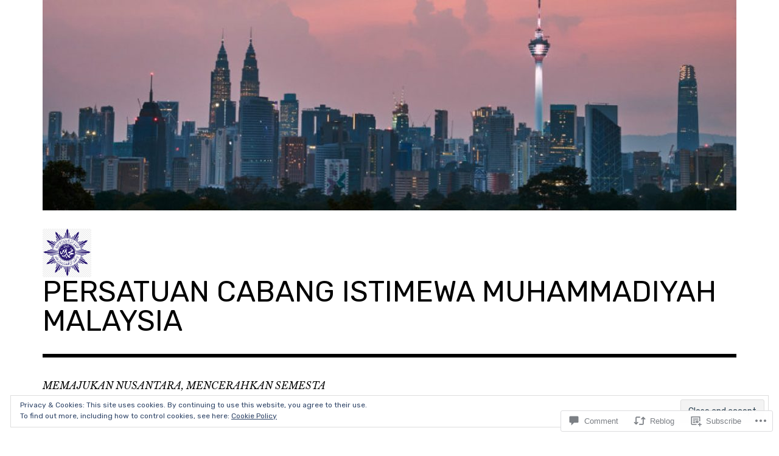

--- FILE ---
content_type: text/html; charset=UTF-8
request_url: https://pcimmalaysia.org/2020/04/25/pemberitaan-baksos-covid-19-pcim-malaysia/
body_size: 34198
content:
<!DOCTYPE html>
<html class="no-js" lang="en">
<head>
<meta charset="UTF-8">
<meta name="viewport" content="width=device-width, initial-scale=1">
<link rel="profile" href="http://gmpg.org/xfn/11">
<link rel="pingback" href="https://pcimmalaysia.org/xmlrpc.php">
<title>Pemberitaan Baksos Covid-19 PCIM Malaysia &#8211; PERSATUAN CABANG ISTIMEWA MUHAMMADIYAH MALAYSIA</title>
<meta name='robots' content='max-image-preview:large' />
<script>document.documentElement.className = document.documentElement.className.replace("no-js","js");</script>

<!-- Async WordPress.com Remote Login -->
<script id="wpcom_remote_login_js">
var wpcom_remote_login_extra_auth = '';
function wpcom_remote_login_remove_dom_node_id( element_id ) {
	var dom_node = document.getElementById( element_id );
	if ( dom_node ) { dom_node.parentNode.removeChild( dom_node ); }
}
function wpcom_remote_login_remove_dom_node_classes( class_name ) {
	var dom_nodes = document.querySelectorAll( '.' + class_name );
	for ( var i = 0; i < dom_nodes.length; i++ ) {
		dom_nodes[ i ].parentNode.removeChild( dom_nodes[ i ] );
	}
}
function wpcom_remote_login_final_cleanup() {
	wpcom_remote_login_remove_dom_node_classes( "wpcom_remote_login_msg" );
	wpcom_remote_login_remove_dom_node_id( "wpcom_remote_login_key" );
	wpcom_remote_login_remove_dom_node_id( "wpcom_remote_login_validate" );
	wpcom_remote_login_remove_dom_node_id( "wpcom_remote_login_js" );
	wpcom_remote_login_remove_dom_node_id( "wpcom_request_access_iframe" );
	wpcom_remote_login_remove_dom_node_id( "wpcom_request_access_styles" );
}

// Watch for messages back from the remote login
window.addEventListener( "message", function( e ) {
	if ( e.origin === "https://r-login.wordpress.com" ) {
		var data = {};
		try {
			data = JSON.parse( e.data );
		} catch( e ) {
			wpcom_remote_login_final_cleanup();
			return;
		}

		if ( data.msg === 'LOGIN' ) {
			// Clean up the login check iframe
			wpcom_remote_login_remove_dom_node_id( "wpcom_remote_login_key" );

			var id_regex = new RegExp( /^[0-9]+$/ );
			var token_regex = new RegExp( /^.*|.*|.*$/ );
			if (
				token_regex.test( data.token )
				&& id_regex.test( data.wpcomid )
			) {
				// We have everything we need to ask for a login
				var script = document.createElement( "script" );
				script.setAttribute( "id", "wpcom_remote_login_validate" );
				script.src = '/remote-login.php?wpcom_remote_login=validate'
					+ '&wpcomid=' + data.wpcomid
					+ '&token=' + encodeURIComponent( data.token )
					+ '&host=' + window.location.protocol
					+ '//' + window.location.hostname
					+ '&postid=441'
					+ '&is_singular=1';
				document.body.appendChild( script );
			}

			return;
		}

		// Safari ITP, not logged in, so redirect
		if ( data.msg === 'LOGIN-REDIRECT' ) {
			window.location = 'https://wordpress.com/log-in?redirect_to=' + window.location.href;
			return;
		}

		// Safari ITP, storage access failed, remove the request
		if ( data.msg === 'LOGIN-REMOVE' ) {
			var css_zap = 'html { -webkit-transition: margin-top 1s; transition: margin-top 1s; } /* 9001 */ html { margin-top: 0 !important; } * html body { margin-top: 0 !important; } @media screen and ( max-width: 782px ) { html { margin-top: 0 !important; } * html body { margin-top: 0 !important; } }';
			var style_zap = document.createElement( 'style' );
			style_zap.type = 'text/css';
			style_zap.appendChild( document.createTextNode( css_zap ) );
			document.body.appendChild( style_zap );

			var e = document.getElementById( 'wpcom_request_access_iframe' );
			e.parentNode.removeChild( e );

			document.cookie = 'wordpress_com_login_access=denied; path=/; max-age=31536000';

			return;
		}

		// Safari ITP
		if ( data.msg === 'REQUEST_ACCESS' ) {
			console.log( 'request access: safari' );

			// Check ITP iframe enable/disable knob
			if ( wpcom_remote_login_extra_auth !== 'safari_itp_iframe' ) {
				return;
			}

			// If we are in a "private window" there is no ITP.
			var private_window = false;
			try {
				var opendb = window.openDatabase( null, null, null, null );
			} catch( e ) {
				private_window = true;
			}

			if ( private_window ) {
				console.log( 'private window' );
				return;
			}

			var iframe = document.createElement( 'iframe' );
			iframe.id = 'wpcom_request_access_iframe';
			iframe.setAttribute( 'scrolling', 'no' );
			iframe.setAttribute( 'sandbox', 'allow-storage-access-by-user-activation allow-scripts allow-same-origin allow-top-navigation-by-user-activation' );
			iframe.src = 'https://r-login.wordpress.com/remote-login.php?wpcom_remote_login=request_access&origin=' + encodeURIComponent( data.origin ) + '&wpcomid=' + encodeURIComponent( data.wpcomid );

			var css = 'html { -webkit-transition: margin-top 1s; transition: margin-top 1s; } /* 9001 */ html { margin-top: 46px !important; } * html body { margin-top: 46px !important; } @media screen and ( max-width: 660px ) { html { margin-top: 71px !important; } * html body { margin-top: 71px !important; } #wpcom_request_access_iframe { display: block; height: 71px !important; } } #wpcom_request_access_iframe { border: 0px; height: 46px; position: fixed; top: 0; left: 0; width: 100%; min-width: 100%; z-index: 99999; background: #23282d; } ';

			var style = document.createElement( 'style' );
			style.type = 'text/css';
			style.id = 'wpcom_request_access_styles';
			style.appendChild( document.createTextNode( css ) );
			document.body.appendChild( style );

			document.body.appendChild( iframe );
		}

		if ( data.msg === 'DONE' ) {
			wpcom_remote_login_final_cleanup();
		}
	}
}, false );

// Inject the remote login iframe after the page has had a chance to load
// more critical resources
window.addEventListener( "DOMContentLoaded", function( e ) {
	var iframe = document.createElement( "iframe" );
	iframe.style.display = "none";
	iframe.setAttribute( "scrolling", "no" );
	iframe.setAttribute( "id", "wpcom_remote_login_key" );
	iframe.src = "https://r-login.wordpress.com/remote-login.php"
		+ "?wpcom_remote_login=key"
		+ "&origin=aHR0cHM6Ly9wY2ltbWFsYXlzaWEub3Jn"
		+ "&wpcomid=10132457"
		+ "&time=" + Math.floor( Date.now() / 1000 );
	document.body.appendChild( iframe );
}, false );
</script>
<link rel='dns-prefetch' href='//s0.wp.com' />
<link rel='dns-prefetch' href='//widgets.wp.com' />
<link rel='dns-prefetch' href='//fonts-api.wp.com' />
<link rel="alternate" type="application/rss+xml" title="PERSATUAN CABANG ISTIMEWA MUHAMMADIYAH MALAYSIA &raquo; Feed" href="https://pcimmalaysia.org/feed/" />
<link rel="alternate" type="application/rss+xml" title="PERSATUAN CABANG ISTIMEWA MUHAMMADIYAH MALAYSIA &raquo; Comments Feed" href="https://pcimmalaysia.org/comments/feed/" />
<link rel="alternate" type="application/rss+xml" title="PERSATUAN CABANG ISTIMEWA MUHAMMADIYAH MALAYSIA &raquo; Pemberitaan Baksos Covid-19 PCIM&nbsp;Malaysia Comments Feed" href="https://pcimmalaysia.org/2020/04/25/pemberitaan-baksos-covid-19-pcim-malaysia/feed/" />
	<script type="text/javascript">
		/* <![CDATA[ */
		function addLoadEvent(func) {
			var oldonload = window.onload;
			if (typeof window.onload != 'function') {
				window.onload = func;
			} else {
				window.onload = function () {
					oldonload();
					func();
				}
			}
		}
		/* ]]> */
	</script>
	<link crossorigin='anonymous' rel='stylesheet' id='all-css-0-1' href='/_static/??-eJx9jFEKwjAQRC9kXKqV+iOeJSRLSbPJBndD6O1tpFAQ8WfgMTMPWjGOs2JWSNUUqnPIAi34GVUA69ZyDGjINlBMhayigOhKeHYiJ/gtWFCLdXFnSMw9fKXt/MIu8aaw6Bf9U1KIeIg/1OfP9Bim2/VyH6dhXN5pUk2g&cssminify=yes' type='text/css' media='all' />
<style id='wp-emoji-styles-inline-css'>

	img.wp-smiley, img.emoji {
		display: inline !important;
		border: none !important;
		box-shadow: none !important;
		height: 1em !important;
		width: 1em !important;
		margin: 0 0.07em !important;
		vertical-align: -0.1em !important;
		background: none !important;
		padding: 0 !important;
	}
/*# sourceURL=wp-emoji-styles-inline-css */
</style>
<link crossorigin='anonymous' rel='stylesheet' id='all-css-2-1' href='/wp-content/plugins/gutenberg-core/v22.2.0/build/styles/block-library/style.css?m=1764855221i&cssminify=yes' type='text/css' media='all' />
<style id='wp-block-library-inline-css'>
.has-text-align-justify {
	text-align:justify;
}
.has-text-align-justify{text-align:justify;}

/*# sourceURL=wp-block-library-inline-css */
</style><style id='global-styles-inline-css'>
:root{--wp--preset--aspect-ratio--square: 1;--wp--preset--aspect-ratio--4-3: 4/3;--wp--preset--aspect-ratio--3-4: 3/4;--wp--preset--aspect-ratio--3-2: 3/2;--wp--preset--aspect-ratio--2-3: 2/3;--wp--preset--aspect-ratio--16-9: 16/9;--wp--preset--aspect-ratio--9-16: 9/16;--wp--preset--color--black: #000000;--wp--preset--color--cyan-bluish-gray: #abb8c3;--wp--preset--color--white: #ffffff;--wp--preset--color--pale-pink: #f78da7;--wp--preset--color--vivid-red: #cf2e2e;--wp--preset--color--luminous-vivid-orange: #ff6900;--wp--preset--color--luminous-vivid-amber: #fcb900;--wp--preset--color--light-green-cyan: #7bdcb5;--wp--preset--color--vivid-green-cyan: #00d084;--wp--preset--color--pale-cyan-blue: #8ed1fc;--wp--preset--color--vivid-cyan-blue: #0693e3;--wp--preset--color--vivid-purple: #9b51e0;--wp--preset--color--dark-gray: #666666;--wp--preset--color--medium-gray: #999999;--wp--preset--color--light-gray: #cccccc;--wp--preset--color--red: #f35029;--wp--preset--color--dark-red: #aa2e11;--wp--preset--gradient--vivid-cyan-blue-to-vivid-purple: linear-gradient(135deg,rgb(6,147,227) 0%,rgb(155,81,224) 100%);--wp--preset--gradient--light-green-cyan-to-vivid-green-cyan: linear-gradient(135deg,rgb(122,220,180) 0%,rgb(0,208,130) 100%);--wp--preset--gradient--luminous-vivid-amber-to-luminous-vivid-orange: linear-gradient(135deg,rgb(252,185,0) 0%,rgb(255,105,0) 100%);--wp--preset--gradient--luminous-vivid-orange-to-vivid-red: linear-gradient(135deg,rgb(255,105,0) 0%,rgb(207,46,46) 100%);--wp--preset--gradient--very-light-gray-to-cyan-bluish-gray: linear-gradient(135deg,rgb(238,238,238) 0%,rgb(169,184,195) 100%);--wp--preset--gradient--cool-to-warm-spectrum: linear-gradient(135deg,rgb(74,234,220) 0%,rgb(151,120,209) 20%,rgb(207,42,186) 40%,rgb(238,44,130) 60%,rgb(251,105,98) 80%,rgb(254,248,76) 100%);--wp--preset--gradient--blush-light-purple: linear-gradient(135deg,rgb(255,206,236) 0%,rgb(152,150,240) 100%);--wp--preset--gradient--blush-bordeaux: linear-gradient(135deg,rgb(254,205,165) 0%,rgb(254,45,45) 50%,rgb(107,0,62) 100%);--wp--preset--gradient--luminous-dusk: linear-gradient(135deg,rgb(255,203,112) 0%,rgb(199,81,192) 50%,rgb(65,88,208) 100%);--wp--preset--gradient--pale-ocean: linear-gradient(135deg,rgb(255,245,203) 0%,rgb(182,227,212) 50%,rgb(51,167,181) 100%);--wp--preset--gradient--electric-grass: linear-gradient(135deg,rgb(202,248,128) 0%,rgb(113,206,126) 100%);--wp--preset--gradient--midnight: linear-gradient(135deg,rgb(2,3,129) 0%,rgb(40,116,252) 100%);--wp--preset--font-size--small: 13px;--wp--preset--font-size--medium: 20px;--wp--preset--font-size--large: 36px;--wp--preset--font-size--x-large: 42px;--wp--preset--font-family--albert-sans: 'Albert Sans', sans-serif;--wp--preset--font-family--alegreya: Alegreya, serif;--wp--preset--font-family--arvo: Arvo, serif;--wp--preset--font-family--bodoni-moda: 'Bodoni Moda', serif;--wp--preset--font-family--bricolage-grotesque: 'Bricolage Grotesque', sans-serif;--wp--preset--font-family--cabin: Cabin, sans-serif;--wp--preset--font-family--chivo: Chivo, sans-serif;--wp--preset--font-family--commissioner: Commissioner, sans-serif;--wp--preset--font-family--cormorant: Cormorant, serif;--wp--preset--font-family--courier-prime: 'Courier Prime', monospace;--wp--preset--font-family--crimson-pro: 'Crimson Pro', serif;--wp--preset--font-family--dm-mono: 'DM Mono', monospace;--wp--preset--font-family--dm-sans: 'DM Sans', sans-serif;--wp--preset--font-family--dm-serif-display: 'DM Serif Display', serif;--wp--preset--font-family--domine: Domine, serif;--wp--preset--font-family--eb-garamond: 'EB Garamond', serif;--wp--preset--font-family--epilogue: Epilogue, sans-serif;--wp--preset--font-family--fahkwang: Fahkwang, sans-serif;--wp--preset--font-family--figtree: Figtree, sans-serif;--wp--preset--font-family--fira-sans: 'Fira Sans', sans-serif;--wp--preset--font-family--fjalla-one: 'Fjalla One', sans-serif;--wp--preset--font-family--fraunces: Fraunces, serif;--wp--preset--font-family--gabarito: Gabarito, system-ui;--wp--preset--font-family--ibm-plex-mono: 'IBM Plex Mono', monospace;--wp--preset--font-family--ibm-plex-sans: 'IBM Plex Sans', sans-serif;--wp--preset--font-family--ibarra-real-nova: 'Ibarra Real Nova', serif;--wp--preset--font-family--instrument-serif: 'Instrument Serif', serif;--wp--preset--font-family--inter: Inter, sans-serif;--wp--preset--font-family--josefin-sans: 'Josefin Sans', sans-serif;--wp--preset--font-family--jost: Jost, sans-serif;--wp--preset--font-family--libre-baskerville: 'Libre Baskerville', serif;--wp--preset--font-family--libre-franklin: 'Libre Franklin', sans-serif;--wp--preset--font-family--literata: Literata, serif;--wp--preset--font-family--lora: Lora, serif;--wp--preset--font-family--merriweather: Merriweather, serif;--wp--preset--font-family--montserrat: Montserrat, sans-serif;--wp--preset--font-family--newsreader: Newsreader, serif;--wp--preset--font-family--noto-sans-mono: 'Noto Sans Mono', sans-serif;--wp--preset--font-family--nunito: Nunito, sans-serif;--wp--preset--font-family--open-sans: 'Open Sans', sans-serif;--wp--preset--font-family--overpass: Overpass, sans-serif;--wp--preset--font-family--pt-serif: 'PT Serif', serif;--wp--preset--font-family--petrona: Petrona, serif;--wp--preset--font-family--piazzolla: Piazzolla, serif;--wp--preset--font-family--playfair-display: 'Playfair Display', serif;--wp--preset--font-family--plus-jakarta-sans: 'Plus Jakarta Sans', sans-serif;--wp--preset--font-family--poppins: Poppins, sans-serif;--wp--preset--font-family--raleway: Raleway, sans-serif;--wp--preset--font-family--roboto: Roboto, sans-serif;--wp--preset--font-family--roboto-slab: 'Roboto Slab', serif;--wp--preset--font-family--rubik: Rubik, sans-serif;--wp--preset--font-family--rufina: Rufina, serif;--wp--preset--font-family--sora: Sora, sans-serif;--wp--preset--font-family--source-sans-3: 'Source Sans 3', sans-serif;--wp--preset--font-family--source-serif-4: 'Source Serif 4', serif;--wp--preset--font-family--space-mono: 'Space Mono', monospace;--wp--preset--font-family--syne: Syne, sans-serif;--wp--preset--font-family--texturina: Texturina, serif;--wp--preset--font-family--urbanist: Urbanist, sans-serif;--wp--preset--font-family--work-sans: 'Work Sans', sans-serif;--wp--preset--spacing--20: 0.44rem;--wp--preset--spacing--30: 0.67rem;--wp--preset--spacing--40: 1rem;--wp--preset--spacing--50: 1.5rem;--wp--preset--spacing--60: 2.25rem;--wp--preset--spacing--70: 3.38rem;--wp--preset--spacing--80: 5.06rem;--wp--preset--shadow--natural: 6px 6px 9px rgba(0, 0, 0, 0.2);--wp--preset--shadow--deep: 12px 12px 50px rgba(0, 0, 0, 0.4);--wp--preset--shadow--sharp: 6px 6px 0px rgba(0, 0, 0, 0.2);--wp--preset--shadow--outlined: 6px 6px 0px -3px rgb(255, 255, 255), 6px 6px rgb(0, 0, 0);--wp--preset--shadow--crisp: 6px 6px 0px rgb(0, 0, 0);}:where(.is-layout-flex){gap: 0.5em;}:where(.is-layout-grid){gap: 0.5em;}body .is-layout-flex{display: flex;}.is-layout-flex{flex-wrap: wrap;align-items: center;}.is-layout-flex > :is(*, div){margin: 0;}body .is-layout-grid{display: grid;}.is-layout-grid > :is(*, div){margin: 0;}:where(.wp-block-columns.is-layout-flex){gap: 2em;}:where(.wp-block-columns.is-layout-grid){gap: 2em;}:where(.wp-block-post-template.is-layout-flex){gap: 1.25em;}:where(.wp-block-post-template.is-layout-grid){gap: 1.25em;}.has-black-color{color: var(--wp--preset--color--black) !important;}.has-cyan-bluish-gray-color{color: var(--wp--preset--color--cyan-bluish-gray) !important;}.has-white-color{color: var(--wp--preset--color--white) !important;}.has-pale-pink-color{color: var(--wp--preset--color--pale-pink) !important;}.has-vivid-red-color{color: var(--wp--preset--color--vivid-red) !important;}.has-luminous-vivid-orange-color{color: var(--wp--preset--color--luminous-vivid-orange) !important;}.has-luminous-vivid-amber-color{color: var(--wp--preset--color--luminous-vivid-amber) !important;}.has-light-green-cyan-color{color: var(--wp--preset--color--light-green-cyan) !important;}.has-vivid-green-cyan-color{color: var(--wp--preset--color--vivid-green-cyan) !important;}.has-pale-cyan-blue-color{color: var(--wp--preset--color--pale-cyan-blue) !important;}.has-vivid-cyan-blue-color{color: var(--wp--preset--color--vivid-cyan-blue) !important;}.has-vivid-purple-color{color: var(--wp--preset--color--vivid-purple) !important;}.has-black-background-color{background-color: var(--wp--preset--color--black) !important;}.has-cyan-bluish-gray-background-color{background-color: var(--wp--preset--color--cyan-bluish-gray) !important;}.has-white-background-color{background-color: var(--wp--preset--color--white) !important;}.has-pale-pink-background-color{background-color: var(--wp--preset--color--pale-pink) !important;}.has-vivid-red-background-color{background-color: var(--wp--preset--color--vivid-red) !important;}.has-luminous-vivid-orange-background-color{background-color: var(--wp--preset--color--luminous-vivid-orange) !important;}.has-luminous-vivid-amber-background-color{background-color: var(--wp--preset--color--luminous-vivid-amber) !important;}.has-light-green-cyan-background-color{background-color: var(--wp--preset--color--light-green-cyan) !important;}.has-vivid-green-cyan-background-color{background-color: var(--wp--preset--color--vivid-green-cyan) !important;}.has-pale-cyan-blue-background-color{background-color: var(--wp--preset--color--pale-cyan-blue) !important;}.has-vivid-cyan-blue-background-color{background-color: var(--wp--preset--color--vivid-cyan-blue) !important;}.has-vivid-purple-background-color{background-color: var(--wp--preset--color--vivid-purple) !important;}.has-black-border-color{border-color: var(--wp--preset--color--black) !important;}.has-cyan-bluish-gray-border-color{border-color: var(--wp--preset--color--cyan-bluish-gray) !important;}.has-white-border-color{border-color: var(--wp--preset--color--white) !important;}.has-pale-pink-border-color{border-color: var(--wp--preset--color--pale-pink) !important;}.has-vivid-red-border-color{border-color: var(--wp--preset--color--vivid-red) !important;}.has-luminous-vivid-orange-border-color{border-color: var(--wp--preset--color--luminous-vivid-orange) !important;}.has-luminous-vivid-amber-border-color{border-color: var(--wp--preset--color--luminous-vivid-amber) !important;}.has-light-green-cyan-border-color{border-color: var(--wp--preset--color--light-green-cyan) !important;}.has-vivid-green-cyan-border-color{border-color: var(--wp--preset--color--vivid-green-cyan) !important;}.has-pale-cyan-blue-border-color{border-color: var(--wp--preset--color--pale-cyan-blue) !important;}.has-vivid-cyan-blue-border-color{border-color: var(--wp--preset--color--vivid-cyan-blue) !important;}.has-vivid-purple-border-color{border-color: var(--wp--preset--color--vivid-purple) !important;}.has-vivid-cyan-blue-to-vivid-purple-gradient-background{background: var(--wp--preset--gradient--vivid-cyan-blue-to-vivid-purple) !important;}.has-light-green-cyan-to-vivid-green-cyan-gradient-background{background: var(--wp--preset--gradient--light-green-cyan-to-vivid-green-cyan) !important;}.has-luminous-vivid-amber-to-luminous-vivid-orange-gradient-background{background: var(--wp--preset--gradient--luminous-vivid-amber-to-luminous-vivid-orange) !important;}.has-luminous-vivid-orange-to-vivid-red-gradient-background{background: var(--wp--preset--gradient--luminous-vivid-orange-to-vivid-red) !important;}.has-very-light-gray-to-cyan-bluish-gray-gradient-background{background: var(--wp--preset--gradient--very-light-gray-to-cyan-bluish-gray) !important;}.has-cool-to-warm-spectrum-gradient-background{background: var(--wp--preset--gradient--cool-to-warm-spectrum) !important;}.has-blush-light-purple-gradient-background{background: var(--wp--preset--gradient--blush-light-purple) !important;}.has-blush-bordeaux-gradient-background{background: var(--wp--preset--gradient--blush-bordeaux) !important;}.has-luminous-dusk-gradient-background{background: var(--wp--preset--gradient--luminous-dusk) !important;}.has-pale-ocean-gradient-background{background: var(--wp--preset--gradient--pale-ocean) !important;}.has-electric-grass-gradient-background{background: var(--wp--preset--gradient--electric-grass) !important;}.has-midnight-gradient-background{background: var(--wp--preset--gradient--midnight) !important;}.has-small-font-size{font-size: var(--wp--preset--font-size--small) !important;}.has-medium-font-size{font-size: var(--wp--preset--font-size--medium) !important;}.has-large-font-size{font-size: var(--wp--preset--font-size--large) !important;}.has-x-large-font-size{font-size: var(--wp--preset--font-size--x-large) !important;}.has-albert-sans-font-family{font-family: var(--wp--preset--font-family--albert-sans) !important;}.has-alegreya-font-family{font-family: var(--wp--preset--font-family--alegreya) !important;}.has-arvo-font-family{font-family: var(--wp--preset--font-family--arvo) !important;}.has-bodoni-moda-font-family{font-family: var(--wp--preset--font-family--bodoni-moda) !important;}.has-bricolage-grotesque-font-family{font-family: var(--wp--preset--font-family--bricolage-grotesque) !important;}.has-cabin-font-family{font-family: var(--wp--preset--font-family--cabin) !important;}.has-chivo-font-family{font-family: var(--wp--preset--font-family--chivo) !important;}.has-commissioner-font-family{font-family: var(--wp--preset--font-family--commissioner) !important;}.has-cormorant-font-family{font-family: var(--wp--preset--font-family--cormorant) !important;}.has-courier-prime-font-family{font-family: var(--wp--preset--font-family--courier-prime) !important;}.has-crimson-pro-font-family{font-family: var(--wp--preset--font-family--crimson-pro) !important;}.has-dm-mono-font-family{font-family: var(--wp--preset--font-family--dm-mono) !important;}.has-dm-sans-font-family{font-family: var(--wp--preset--font-family--dm-sans) !important;}.has-dm-serif-display-font-family{font-family: var(--wp--preset--font-family--dm-serif-display) !important;}.has-domine-font-family{font-family: var(--wp--preset--font-family--domine) !important;}.has-eb-garamond-font-family{font-family: var(--wp--preset--font-family--eb-garamond) !important;}.has-epilogue-font-family{font-family: var(--wp--preset--font-family--epilogue) !important;}.has-fahkwang-font-family{font-family: var(--wp--preset--font-family--fahkwang) !important;}.has-figtree-font-family{font-family: var(--wp--preset--font-family--figtree) !important;}.has-fira-sans-font-family{font-family: var(--wp--preset--font-family--fira-sans) !important;}.has-fjalla-one-font-family{font-family: var(--wp--preset--font-family--fjalla-one) !important;}.has-fraunces-font-family{font-family: var(--wp--preset--font-family--fraunces) !important;}.has-gabarito-font-family{font-family: var(--wp--preset--font-family--gabarito) !important;}.has-ibm-plex-mono-font-family{font-family: var(--wp--preset--font-family--ibm-plex-mono) !important;}.has-ibm-plex-sans-font-family{font-family: var(--wp--preset--font-family--ibm-plex-sans) !important;}.has-ibarra-real-nova-font-family{font-family: var(--wp--preset--font-family--ibarra-real-nova) !important;}.has-instrument-serif-font-family{font-family: var(--wp--preset--font-family--instrument-serif) !important;}.has-inter-font-family{font-family: var(--wp--preset--font-family--inter) !important;}.has-josefin-sans-font-family{font-family: var(--wp--preset--font-family--josefin-sans) !important;}.has-jost-font-family{font-family: var(--wp--preset--font-family--jost) !important;}.has-libre-baskerville-font-family{font-family: var(--wp--preset--font-family--libre-baskerville) !important;}.has-libre-franklin-font-family{font-family: var(--wp--preset--font-family--libre-franklin) !important;}.has-literata-font-family{font-family: var(--wp--preset--font-family--literata) !important;}.has-lora-font-family{font-family: var(--wp--preset--font-family--lora) !important;}.has-merriweather-font-family{font-family: var(--wp--preset--font-family--merriweather) !important;}.has-montserrat-font-family{font-family: var(--wp--preset--font-family--montserrat) !important;}.has-newsreader-font-family{font-family: var(--wp--preset--font-family--newsreader) !important;}.has-noto-sans-mono-font-family{font-family: var(--wp--preset--font-family--noto-sans-mono) !important;}.has-nunito-font-family{font-family: var(--wp--preset--font-family--nunito) !important;}.has-open-sans-font-family{font-family: var(--wp--preset--font-family--open-sans) !important;}.has-overpass-font-family{font-family: var(--wp--preset--font-family--overpass) !important;}.has-pt-serif-font-family{font-family: var(--wp--preset--font-family--pt-serif) !important;}.has-petrona-font-family{font-family: var(--wp--preset--font-family--petrona) !important;}.has-piazzolla-font-family{font-family: var(--wp--preset--font-family--piazzolla) !important;}.has-playfair-display-font-family{font-family: var(--wp--preset--font-family--playfair-display) !important;}.has-plus-jakarta-sans-font-family{font-family: var(--wp--preset--font-family--plus-jakarta-sans) !important;}.has-poppins-font-family{font-family: var(--wp--preset--font-family--poppins) !important;}.has-raleway-font-family{font-family: var(--wp--preset--font-family--raleway) !important;}.has-roboto-font-family{font-family: var(--wp--preset--font-family--roboto) !important;}.has-roboto-slab-font-family{font-family: var(--wp--preset--font-family--roboto-slab) !important;}.has-rubik-font-family{font-family: var(--wp--preset--font-family--rubik) !important;}.has-rufina-font-family{font-family: var(--wp--preset--font-family--rufina) !important;}.has-sora-font-family{font-family: var(--wp--preset--font-family--sora) !important;}.has-source-sans-3-font-family{font-family: var(--wp--preset--font-family--source-sans-3) !important;}.has-source-serif-4-font-family{font-family: var(--wp--preset--font-family--source-serif-4) !important;}.has-space-mono-font-family{font-family: var(--wp--preset--font-family--space-mono) !important;}.has-syne-font-family{font-family: var(--wp--preset--font-family--syne) !important;}.has-texturina-font-family{font-family: var(--wp--preset--font-family--texturina) !important;}.has-urbanist-font-family{font-family: var(--wp--preset--font-family--urbanist) !important;}.has-work-sans-font-family{font-family: var(--wp--preset--font-family--work-sans) !important;}
/*# sourceURL=global-styles-inline-css */
</style>

<style id='classic-theme-styles-inline-css'>
/*! This file is auto-generated */
.wp-block-button__link{color:#fff;background-color:#32373c;border-radius:9999px;box-shadow:none;text-decoration:none;padding:calc(.667em + 2px) calc(1.333em + 2px);font-size:1.125em}.wp-block-file__button{background:#32373c;color:#fff;text-decoration:none}
/*# sourceURL=/wp-includes/css/classic-themes.min.css */
</style>
<link crossorigin='anonymous' rel='stylesheet' id='all-css-4-1' href='/_static/??-eJx9j8EOwjAIhl/IyvTgvBgfxXQtmZ2jbQrdfHxZll3U7ELgh48fYM7GpSgYBaiaPNY+RAaXCqpO2QroBKEPFkckHTs65gP8x+bgexTFecuN4HsfyWpjui4XZDYaKVQy8lQv3uMGlGzdy6i0rlgbQCnFrfmYMPpUwFZJZEWC+8GAi4OuhtHDhKVTaxWXN/m7Xo650+3UXprm3J6a6/ABpBt3RQ==&cssminify=yes' type='text/css' media='all' />
<link rel='stylesheet' id='verbum-gutenberg-css-css' href='https://widgets.wp.com/verbum-block-editor/block-editor.css?ver=1738686361' media='all' />
<link rel='stylesheet' id='rebalance-fonts-css' href='https://fonts-api.wp.com/css?family=Rubik%3A400%2C500%2C700%2C900%2C400italic%2C700italic%7CLibre+Baskerville%3A700%2C900%2C400italic&#038;subset=latin%2Clatin-ext' media='all' />
<link crossorigin='anonymous' rel='stylesheet' id='all-css-8-1' href='/_static/??-eJyNjlEKwjAMQC9kDaND8UM8SxuyWm2bsrSU3d4OfxyC7i+PvBcCLSvkVCgVKHeKJJCrhZmsCSYhwdSXyjQSjls4osgB/uVSlrBTtYHxKftcn/B9WrWMHL+iWFUO1fkkaxTY9dFBtz7wV+SIVX/HFM9pA2oKxs9reovX4TwOp4vWo368AKNNejU=&cssminify=yes' type='text/css' media='all' />
<link crossorigin='anonymous' rel='stylesheet' id='print-css-9-1' href='/wp-content/mu-plugins/global-print/global-print.css?m=1465851035i&cssminify=yes' type='text/css' media='print' />
<style id='jetpack-global-styles-frontend-style-inline-css'>
:root { --font-headings: unset; --font-base: unset; --font-headings-default: -apple-system,BlinkMacSystemFont,"Segoe UI",Roboto,Oxygen-Sans,Ubuntu,Cantarell,"Helvetica Neue",sans-serif; --font-base-default: -apple-system,BlinkMacSystemFont,"Segoe UI",Roboto,Oxygen-Sans,Ubuntu,Cantarell,"Helvetica Neue",sans-serif;}
/*# sourceURL=jetpack-global-styles-frontend-style-inline-css */
</style>
<link crossorigin='anonymous' rel='stylesheet' id='all-css-12-1' href='/_static/??-eJyNjcEKwjAQRH/IuFRT6kX8FNkmS5K6yQY3Qfx7bfEiXrwM82B4A49qnJRGpUHupnIPqSgs1Cq624chi6zhO5OCRryTR++fW00l7J3qDv43XVNxoOISsmEJol/wY2uR8vs3WggsM/I6uOTzMI3Hw8lOg11eUT1JKA==&cssminify=yes' type='text/css' media='all' />
<script type="text/javascript" id="jetpack_related-posts-js-extra">
/* <![CDATA[ */
var related_posts_js_options = {"post_heading":"h4"};
//# sourceURL=jetpack_related-posts-js-extra
/* ]]> */
</script>
<script type="text/javascript" id="wpcom-actionbar-placeholder-js-extra">
/* <![CDATA[ */
var actionbardata = {"siteID":"10132457","postID":"441","siteURL":"https://pcimmalaysia.org","xhrURL":"https://pcimmalaysia.org/wp-admin/admin-ajax.php","nonce":"0e6a392c45","isLoggedIn":"","statusMessage":"","subsEmailDefault":"instantly","proxyScriptUrl":"https://s0.wp.com/wp-content/js/wpcom-proxy-request.js?m=1513050504i&amp;ver=20211021","shortlink":"https://wp.me/pGvUJ-77","i18n":{"followedText":"New posts from this site will now appear in your \u003Ca href=\"https://wordpress.com/reader\"\u003EReader\u003C/a\u003E","foldBar":"Collapse this bar","unfoldBar":"Expand this bar","shortLinkCopied":"Shortlink copied to clipboard."}};
//# sourceURL=wpcom-actionbar-placeholder-js-extra
/* ]]> */
</script>
<script type="text/javascript" id="jetpack-mu-wpcom-settings-js-before">
/* <![CDATA[ */
var JETPACK_MU_WPCOM_SETTINGS = {"assetsUrl":"https://s0.wp.com/wp-content/mu-plugins/jetpack-mu-wpcom-plugin/moon/jetpack_vendor/automattic/jetpack-mu-wpcom/src/build/"};
//# sourceURL=jetpack-mu-wpcom-settings-js-before
/* ]]> */
</script>
<script crossorigin='anonymous' type='text/javascript'  src='/_static/??-eJx1j10KwjAQhC/kdmuh+iQeRdIkhMRkN+bH2tvbYpUK+jQMM3zD4BhBMhVNBUOF6KuxlNHpEoW8rh4DM+HFksShWq8waS+KVhA5l/ztmmCpcXmHG7CbO75ATPyY3tkM81XpvITuVnWaVtkC/pYgWJPm0V9rg2fzOTJyUkJlkF7k/ALJEPHeLQLEBEbFNCPO4bQ/9n3bHrqud0+pPGch'></script>
<script type="text/javascript" id="rlt-proxy-js-after">
/* <![CDATA[ */
	rltInitialize( {"token":null,"iframeOrigins":["https:\/\/widgets.wp.com"]} );
//# sourceURL=rlt-proxy-js-after
/* ]]> */
</script>
<link rel="EditURI" type="application/rsd+xml" title="RSD" href="https://pcimkl.wordpress.com/xmlrpc.php?rsd" />
<meta name="generator" content="WordPress.com" />
<link rel="canonical" href="https://pcimmalaysia.org/2020/04/25/pemberitaan-baksos-covid-19-pcim-malaysia/" />
<link rel='shortlink' href='https://wp.me/pGvUJ-77' />
<link rel="alternate" type="application/json+oembed" href="https://public-api.wordpress.com/oembed/?format=json&amp;url=https%3A%2F%2Fpcimmalaysia.org%2F2020%2F04%2F25%2Fpemberitaan-baksos-covid-19-pcim-malaysia%2F&amp;for=wpcom-auto-discovery" /><link rel="alternate" type="application/xml+oembed" href="https://public-api.wordpress.com/oembed/?format=xml&amp;url=https%3A%2F%2Fpcimmalaysia.org%2F2020%2F04%2F25%2Fpemberitaan-baksos-covid-19-pcim-malaysia%2F&amp;for=wpcom-auto-discovery" />
<!-- Jetpack Open Graph Tags -->
<meta property="og:type" content="article" />
<meta property="og:title" content="Pemberitaan Baksos Covid-19 PCIM Malaysia" />
<meta property="og:url" content="https://pcimmalaysia.org/2020/04/25/pemberitaan-baksos-covid-19-pcim-malaysia/" />
<meta property="og:description" content="Menghadapi Krisis Covid-19 di Malaysia dan Perintah Kawalan Pergerakan sejak 18 Maret 2020, PCIM Malaysia dibawah komando Majelis Pelayanan Sosial dan Kesejahteraan Umat (MPSKU) menggerakkan Bakti …" />
<meta property="article:published_time" content="2020-04-25T07:49:18+00:00" />
<meta property="article:modified_time" content="2020-05-26T08:41:17+00:00" />
<meta property="og:site_name" content="PERSATUAN CABANG ISTIMEWA MUHAMMADIYAH MALAYSIA" />
<meta property="og:image" content="http://img.youtube.com/vi/mPkGC_M7mEE/0.jpg" />
<meta property="og:image:secure_url" content="https://img.youtube.com/vi/mPkGC_M7mEE/0.jpg" />
<meta property="og:image:width" content="830" />
<meta property="og:image:height" content="467" />
<meta property="og:image:alt" content="Berita Baksos PCIM" />
<meta property="og:locale" content="en_US" />
<meta property="og:video:type" content="text/html" />
<meta property="og:video" content="http://www.youtube.com/embed/mPkGC_M7mEE" />
<meta property="og:video:secure_url" content="https://www.youtube.com/embed/mPkGC_M7mEE" />
<meta property="article:publisher" content="https://www.facebook.com/WordPresscom" />
<meta name="twitter:text:title" content="Pemberitaan Baksos Covid-19 PCIM&nbsp;Malaysia" />
<meta name="twitter:image" content="https://pcimmalaysia.org/wp-content/uploads/2020/04/berita-baksos-pcim.jpg?w=640" />
<meta name="twitter:image:alt" content="Berita Baksos PCIM" />
<meta name="twitter:card" content="summary_large_image" />

<!-- End Jetpack Open Graph Tags -->
<link rel="shortcut icon" type="image/x-icon" href="https://s0.wp.com/i/favicon.ico?m=1713425267i" sizes="16x16 24x24 32x32 48x48" />
<link rel="icon" type="image/x-icon" href="https://s0.wp.com/i/favicon.ico?m=1713425267i" sizes="16x16 24x24 32x32 48x48" />
<link rel="apple-touch-icon" href="https://s0.wp.com/i/webclip.png?m=1713868326i" />
<link rel='openid.server' href='https://pcimmalaysia.org/?openidserver=1' />
<link rel='openid.delegate' href='https://pcimmalaysia.org/' />
<link rel="search" type="application/opensearchdescription+xml" href="https://pcimmalaysia.org/osd.xml" title="PERSATUAN CABANG ISTIMEWA MUHAMMADIYAH MALAYSIA" />
<link rel="search" type="application/opensearchdescription+xml" href="https://s1.wp.com/opensearch.xml" title="WordPress.com" />
<style type="text/css">.recentcomments a{display:inline !important;padding:0 !important;margin:0 !important;}</style>		<style type="text/css">
			.recentcomments a {
				display: inline !important;
				padding: 0 !important;
				margin: 0 !important;
			}

			table.recentcommentsavatartop img.avatar, table.recentcommentsavatarend img.avatar {
				border: 0px;
				margin: 0;
			}

			table.recentcommentsavatartop a, table.recentcommentsavatarend a {
				border: 0px !important;
				background-color: transparent !important;
			}

			td.recentcommentsavatarend, td.recentcommentsavatartop {
				padding: 0px 0px 1px 0px;
				margin: 0px;
			}

			td.recentcommentstextend {
				border: none !important;
				padding: 0px 0px 2px 10px;
			}

			.rtl td.recentcommentstextend {
				padding: 0px 10px 2px 0px;
			}

			td.recentcommentstexttop {
				border: none;
				padding: 0px 0px 0px 10px;
			}

			.rtl td.recentcommentstexttop {
				padding: 0px 10px 0px 0px;
			}
		</style>
		<meta name="description" content="Menghadapi Krisis Covid-19 di Malaysia dan Perintah Kawalan Pergerakan sejak 18 Maret 2020, PCIM Malaysia dibawah komando Majelis Pelayanan Sosial dan Kesejahteraan Umat (MPSKU) menggerakkan Bakti Sosial (Baksos) COvid-19 yang ditujukan untuk membantu TKI dan PMI yang terdampak karena PKP ini. Dalam pergerakannya, kegiatan ini berkoordinasi bersama berbagai Ormas WNI lainnya di Malaysia dan diketahui&hellip;" />
		<script type="text/javascript">

			window.doNotSellCallback = function() {

				var linkElements = [
					'a[href="https://wordpress.com/?ref=footer_blog"]',
					'a[href="https://wordpress.com/?ref=footer_website"]',
					'a[href="https://wordpress.com/?ref=vertical_footer"]',
					'a[href^="https://wordpress.com/?ref=footer_segment_"]',
				].join(',');

				var dnsLink = document.createElement( 'a' );
				dnsLink.href = 'https://wordpress.com/advertising-program-optout/';
				dnsLink.classList.add( 'do-not-sell-link' );
				dnsLink.rel = 'nofollow';
				dnsLink.style.marginLeft = '0.5em';
				dnsLink.textContent = 'Do Not Sell or Share My Personal Information';

				var creditLinks = document.querySelectorAll( linkElements );

				if ( 0 === creditLinks.length ) {
					return false;
				}

				Array.prototype.forEach.call( creditLinks, function( el ) {
					el.insertAdjacentElement( 'afterend', dnsLink );
				});

				return true;
			};

		</script>
		<script type="text/javascript">
	window.google_analytics_uacct = "UA-52447-2";
</script>

<script type="text/javascript">
	var _gaq = _gaq || [];
	_gaq.push(['_setAccount', 'UA-52447-2']);
	_gaq.push(['_gat._anonymizeIp']);
	_gaq.push(['_setDomainName', 'none']);
	_gaq.push(['_setAllowLinker', true]);
	_gaq.push(['_initData']);
	_gaq.push(['_trackPageview']);

	(function() {
		var ga = document.createElement('script'); ga.type = 'text/javascript'; ga.async = true;
		ga.src = ('https:' == document.location.protocol ? 'https://ssl' : 'http://www') + '.google-analytics.com/ga.js';
		(document.getElementsByTagName('head')[0] || document.getElementsByTagName('body')[0]).appendChild(ga);
	})();
</script>
<link crossorigin='anonymous' rel='stylesheet' id='all-css-0-3' href='/_static/??-eJydj10KAjEMhC9kDSoqPohHkW4aNNo2pUl3r+8K/iII+phvmMkMDMWhZKNskJorsR04K5zIisezG9FQUNJNgCSS7+K+pxykgm8myZsxPmwYvSqjsyMlckeKhSoEVoNKWiQr9+R6DiT6SaaoOoHvvV7r7DkjdFHwrKADj69+TUgSWiQF9FWaUnzuuIH/KjWOAbR1ipWL8Tjy/ZomztfkXdrO1svFZr1azOanCwaQmUQ=&cssminify=yes' type='text/css' media='all' />
</head>

<body class="wp-singular post-template-default single single-post postid-441 single-format-standard wp-custom-logo wp-embed-responsive wp-theme-pubrebalance customizer-styles-applied group-blog has-custom-header jetpack-reblog-enabled">
<div id="page" class="site">
	<a class="skip-link screen-reader-text" href="#content">Skip to content</a>

	<header id="masthead" class="site-header" role="banner">
		<div class="col-width header-wrap">
							<a href="https://pcimmalaysia.org/" class="site-header-image-link" title="PERSATUAN CABANG ISTIMEWA MUHAMMADIYAH MALAYSIA" rel="home">
					<img src="https://pcimmalaysia.org/wp-content/uploads/2020/04/cropped-kl-skyline.jpg" class="site-header-image" width="1140" height="346" alt="" />
				</a>
						<div class="site-heading">
				<div class="site-branding">
					<a href="https://pcimmalaysia.org/" class="custom-logo-link" rel="home"><img width="80" height="80" src="https://pcimmalaysia.org/wp-content/uploads/2020/04/cropped-logo-muhammadiyah1.png" class="custom-logo" alt="PERSATUAN CABANG ISTIMEWA MUHAMMADIYAH MALAYSIA" decoding="async" data-attachment-id="397" data-permalink="https://pcimmalaysia.org/cropped-logo-muhammadiyah1-png/" data-orig-file="https://pcimmalaysia.org/wp-content/uploads/2020/04/cropped-logo-muhammadiyah1.png" data-orig-size="80,80" data-comments-opened="1" data-image-meta="{&quot;aperture&quot;:&quot;0&quot;,&quot;credit&quot;:&quot;&quot;,&quot;camera&quot;:&quot;&quot;,&quot;caption&quot;:&quot;&quot;,&quot;created_timestamp&quot;:&quot;0&quot;,&quot;copyright&quot;:&quot;&quot;,&quot;focal_length&quot;:&quot;0&quot;,&quot;iso&quot;:&quot;0&quot;,&quot;shutter_speed&quot;:&quot;0&quot;,&quot;title&quot;:&quot;&quot;,&quot;orientation&quot;:&quot;0&quot;}" data-image-title="cropped-logo-muhammadiyah1.png" data-image-description="&lt;p&gt;https://pcimkl.files.wordpress.com/2020/04/cropped-logo-muhammadiyah1.png&lt;/p&gt;
" data-image-caption="" data-medium-file="https://pcimmalaysia.org/wp-content/uploads/2020/04/cropped-logo-muhammadiyah1.png?w=80" data-large-file="https://pcimmalaysia.org/wp-content/uploads/2020/04/cropped-logo-muhammadiyah1.png?w=80" /></a>											<p class="site-title"><a href="https://pcimmalaysia.org/" rel="home">PERSATUAN CABANG ISTIMEWA MUHAMMADIYAH MALAYSIA</a></p>
									</div><!-- .site-branding -->
								<nav class="social-navigation" role="navigation">
									</nav><!-- #social-navigation -->
							</div><!-- .site-heading -->
		</div>
		<div class="col-width sub-header-wrap">

							<p class="site-description">MEMAJUKAN NUSANTARA, MENCERAHKAN SEMESTA</p>
			
						<nav id="site-navigation" class="main-navigation" role="navigation">
				<button class="menu-toggle" aria-controls="header-menu" aria-expanded="false" data-close-text="Close">Menu</button>
							</nav><!-- #site-navigation -->
			
		</div><!-- .col-width -->
	</header><!-- #masthead -->

	<div id="content" class="site-content clear">
		<div class="col-width">

	<div id="primary" class="content-area">
		<main id="main" class="site-main" role="main">

		
			
<article id="post-441" class="post-441 post type-post status-publish format-standard hentry tag-aisyiyah tag-al-quran tag-baksos tag-berkemajuan tag-corona tag-covid-19 tag-covid19 tag-hikmah tag-hikmah-corona tag-hikmah-covid-19 tag-hikmah-lockdown tag-indonesia tag-khoiruddin tag-lockdown tag-makna-sahur tag-malaysia tag-mpsku tag-muhammadiyah tag-pandemi tag-pandemik tag-pcim-internasional tag-pcim-kuala-lumpur tag-pcim-malaysia tag-pcim-kl tag-pelajaran tag-pkp tag-pmi tag-psbb tag-ramadan tag-ramadhan tag-rumah-dakwah tag-social-distancing tag-tadabbur tag-tafakkur tag-tilawah tag-tki tag-virus-corona tag-wabah clear-fix ">

	<header class="entry-header">
		<h1 class="entry-title">Pemberitaan Baksos Covid-19 PCIM&nbsp;Malaysia</h1>
		<div class="entry-meta">
			<span class="author vcard"><a class="url fn n" href="https://pcimmalaysia.org/author/pcimmalaysia/">PCIM Malaysia</a></span><span class="entry-tags-date"><a href="https://pcimmalaysia.org/2020/04/25/pemberitaan-baksos-covid-19-pcim-malaysia/" rel="bookmark"><time class="entry-date published" datetime="2020-04-25T15:49:18+08:00">25/04/2020</time><time class="updated" datetime="2020-05-26T16:41:17+08:00">26/05/2020</time></a></span>		</div><!-- .entry-meta -->

		
	<nav class="navigation post-navigation" aria-label="Posts">
		<h2 class="screen-reader-text">Post navigation</h2>
		<div class="nav-links"><div class="nav-previous"><a href="https://pcimmalaysia.org/2020/04/25/bacalah-quran-temukan-tips-tips-hebat-untuk-kehidupan/" rel="prev"><span class="meta-nav" aria-hidden="true">Previous</span></a></div><div class="nav-next"><a href="https://pcimmalaysia.org/2020/04/26/bacalah-quran-temukan-jalan-menuju-kemuliaan/" rel="next"><span class="meta-nav" aria-hidden="true">Next</span></a></div></div>
	</nav>	</header><!-- .entry-header -->

	
	<div class="entry-content">
		<p><em><img data-attachment-id="442" data-permalink="https://pcimmalaysia.org/2020/04/25/pemberitaan-baksos-covid-19-pcim-malaysia/berita-baksos-pcim/" data-orig-file="https://pcimmalaysia.org/wp-content/uploads/2020/04/berita-baksos-pcim.jpg" data-orig-size="830,467" data-comments-opened="1" data-image-meta="{&quot;aperture&quot;:&quot;0&quot;,&quot;credit&quot;:&quot;&quot;,&quot;camera&quot;:&quot;&quot;,&quot;caption&quot;:&quot;&quot;,&quot;created_timestamp&quot;:&quot;0&quot;,&quot;copyright&quot;:&quot;&quot;,&quot;focal_length&quot;:&quot;0&quot;,&quot;iso&quot;:&quot;0&quot;,&quot;shutter_speed&quot;:&quot;0&quot;,&quot;title&quot;:&quot;&quot;,&quot;orientation&quot;:&quot;0&quot;}" data-image-title="Berita Baksos PCIM" data-image-description="" data-image-caption="" data-medium-file="https://pcimmalaysia.org/wp-content/uploads/2020/04/berita-baksos-pcim.jpg?w=300" data-large-file="https://pcimmalaysia.org/wp-content/uploads/2020/04/berita-baksos-pcim.jpg?w=830" class="alignnone size-full wp-image-442" src="https://pcimmalaysia.org/wp-content/uploads/2020/04/berita-baksos-pcim.jpg?w=1140" alt="Berita Baksos PCIM"   srcset="https://pcimmalaysia.org/wp-content/uploads/2020/04/berita-baksos-pcim.jpg 830w, https://pcimmalaysia.org/wp-content/uploads/2020/04/berita-baksos-pcim.jpg?w=150&amp;h=84 150w, https://pcimmalaysia.org/wp-content/uploads/2020/04/berita-baksos-pcim.jpg?w=300&amp;h=169 300w, https://pcimmalaysia.org/wp-content/uploads/2020/04/berita-baksos-pcim.jpg?w=768&amp;h=432 768w" sizes="(max-width: 830px) 100vw, 830px" /></em></p>
<p><em>Menghadapi Krisis Covid-19 di Malaysia dan Perintah Kawalan Pergerakan sejak 18 Maret 2020, PCIM Malaysia dibawah komando Majelis Pelayanan Sosial dan Kesejahteraan Umat (MPSKU) menggerakkan Bakti Sosial (Baksos) COvid-19 yang ditujukan untuk membantu TKI dan PMI yang terdampak karena PKP ini.</em></p>
<p><em>Dalam pergerakannya, kegiatan ini berkoordinasi bersama berbagai Ormas WNI lainnya di Malaysia dan diketahui oleh Kedutaan Besar Republik Indonesia, serta didukung oleh pihak berwenang terutama Polis diRaja Malaysia (PDRM). Berikut berbagai reportase media yang terkait (diurut dari yang terbaru):</em></p>
<ol>
<li><strong>Hari Buruh &#8211; Ormas di Malaysia berbagi sembako ke PMI</strong> (<a href="https://www.antaranews.com/berita/1458417/hari-buruh-ormas-di-malaysia-berbagi-sembako-ke-pmi" target="_blank" rel="noopener">Antara, 01/05/2020</a>)</li>
<li><strong>Aliansi Organisasi Bagikan Sembako ke Pekerja Migran</strong> (<a href="https://pwmu.co/145960/05/01/aliansi-organisasi-bagikan-sembako-ke-pekerja-migran/" target="_blank" rel="noopener">PWMU.CO, 01/05/2020</a>)</li>
<li><strong>Aliansi Ormas Islam di Malaysia Bagikan Sembako Kepada WNI dan Pekerja Migran</strong> (<a href="https://www.suaramuhammadiyah.id/2020/05/01/aliansi-ormas-islam-di-malaysia-bagikan-sembako-kepada-tki-dan-pekerja-migran/" target="_blank" rel="noopener">Suara Muhammadiyah, 01/05/2020</a>)</li>
<li><strong>Covid 19 Lockdown Malaysia: Apa Kabar Pejuang Devisa Kita?</strong> (<a href="https://isefid.id/covid-19-lockdown-malaysia-apa-kabar-pejuang-devisa-kita/" target="_blank" rel="noopener">Isefid.id, 30/04/2020</a>)</li>
<li><strong>PCIM Malaysia Bantu TKI Yang Mulai Kekurangan Pangan </strong>(<a href="https://www.youtube.com/watch?v=j2GVPPl05yw" target="_blank" rel="noopener">TV Muhammadiyah, 28/04/2020</a>)</li>
<li><strong>Donasi untuk TKI di Malaysia</strong> <strong>Terus mengalir</strong> (<a href="https://m.antaranews.com/video/1444252/donasi-untuk-tki-di-malaysia-terus-mengalir" target="_blank" rel="noopener">Antara TV, 25/04/2020</a>)</li>
<li><strong>Ratusan TKI Terjebak Lockdown di Selangor, Warga Muhammadiyah Malaysia Berikan Paket Se</strong>mbako (<a href="https://www.kompas.tv/article/77718/ratusan-tki-terjebak-lockdown-di-selangor-warga-muhammadiyah-malaysia-berikan-paket-sembako" target="_blank" rel="noopener">Kompas TV, 25/04/2020</a>)</li>
<li><strong>TKI Kena Lockdown Corona di Malaysia Butuh Bantuan</strong> (<a href="https://www.kompas.tv/article/77886/tki-kena-lockdown-corona-di-malaysia-butuh-bantuan" target="_blank" rel="noopener">Kompas TV, 25/04/2020</a>)</li>
<li><strong style="color:var(--color-text);">Gerakan Al-Ma’un PCIM Malaysia Santuni Ribuan TKI</strong><span style="color:var(--color-text);"> (<a href="https://www.suaramuhammadiyah.id/2020/04/25/gerakan-al-maun-pcim-malaysia-santuni-ribuan-tki/" target="_blank" rel="noopener">Suara Muhammadiyah, 25/04/2020</a>)</span></li>
<li><span style="color:var(--color-text);"><strong>Sonny Zulhuda, Ketua PCIM Malaysia : “Terima Kasih atas Bantuan MCCC Jatim Melalui Lazismu Bagi para Pekerja Migran di Malaysi</strong>a (<a href="http://www.lazismujatim.org/?p=10382">Lazismujatim.org, 23/04/2020</a>) </span></li>
<li><strong style="color:var(--color-text);">Lazismu PWM Jatim sumbang PMI Malaysia Rp150 juta </strong><span style="color:var(--color-text);">(<a href="https://www.antaranews.com/berita/1439336/lazismu-pwm-jatim-sumbang-pmi-malaysia-rp150-juta" target="_blank" rel="noopener">Antara, 23/04/2020</a>)</span></li>
<li><strong style="color:var(--color-text);">PCIM Malaysia dan MDMC Lawan Covid-19</strong><span style="color:var(--color-text);"> <a href="https://www.suaramuhammadiyah.id/2020/04/23/pcim-malaysia-dan-mdmc-lawan-covid-19/" target="_blank" rel="noopener">(Suara Muhammadiyah, 23/04/2020</a>)</span></li>
<li><strong>Ditinggal Dubes, MCCC Kirimi Uang Buruh Migran yang Kelaparan</strong> (<a href="https://pwmu.co/144438/04/23/ditinggal-dubes-mccc-kirimi-uang-buruh-migran-yang-kelaparan2/" target="_blank" rel="noopener">PWMU.co, 23/04/2020</a>)</li>
<li><strong>Malaysia Lockdown, MCCC Jatim Galang Bantuan untuk Buruh Migran</strong> (<a href="https://pwmu.co/143937/04/20/malaysia-lockdown-mccc-jatim-galang-bantuan-untuk-buruh-migran/" target="_blank" rel="noopener">PWMU.co, 20/04/2020</a>)</li>
<li><strong>Relawan PCIM Malaysia Kirim Sembako ke Rumah Kongsi TKI/PMI di Damansara yang Habis terbakar</strong> (<a href="http://pedulibmi.info/index.php/blog/berita-covid19/relawan/255-relawan-pcim-malaysia-kirim-sembako-ke-rumah-kongsi" target="_blank" rel="noopener">Pedulibmi.info, 19/04/2020</a>)</li>
<li><strong>PCIM Malaysia Salurkan Bantuan Kepada Pekerja Migran</strong> (<a href="https://www.youtube.com/watch?v=mPkGC_M7mEE" target="_blank" rel="noopener">TV Muhammadiyah, 17/04/2020</a>)</li>
<li><strong style="color:var(--color-text);">Situasi Kritis, WNI di Malaysia Minta Dubes RI Temani Mereka di Kuala Lumpur </strong><span style="color:var(--color-text);">(<a href="https://www.suaramuhammadiyah.id/2020/04/15/situasi-kritis-wni-di-malaysia-minta-dubes-ri-temani-mereka-di-kuala-lumpur/" target="_blank" rel="noopener">Suara Muhammadiyah, 15/04/2020</a>)</span></li>
<li><strong>Aliansi Ormas Tuntut KBRI Malaysia karena Terjepit Covid-19</strong> (<a href="https://pwmu.co/143013/04/15/aliansi-ormas-tuntut-kbri-malaysia-karena-terjepit-covid-19/" target="_blank" rel="noopener">PWMU.co, 15/04/2020</a>)</li>
<li><strong style="color:var(--color-text);">Sejumlah Ormas datangi KBRI Kuala Lumpur sampaikan aspirasi PMI </strong><span style="color:var(--color-text);">(<a href="https://www.antaranews.com/berita/1420593/sejumlah-ormas-datangi-kbri-kuala-lumpur-sampaikan-aspirasi-pmi" target="_blank" rel="noopener">Antara, 14/04/2020</a>)</span></li>
<li><strong style="color:var(--color-text);">TKI di Malaysia rasakan dampak perintah kawalan pergerakan</strong><span style="color:var(--color-text);"> (<a href="https://www.antaranews.com/berita/1390810/tki-di-malaysia-rasakan-dampak-perintah-kawalan-pergerakan" target="_blank" rel="noopener">Antara, 30/03/2020</a>)</span></li>
<li><strong style="color:var(--color-text);">TKI di Malaysia Rasakan Dampak Kawalan Pergerakan</strong><span style="color:var(--color-text);"> (<a href="https://republika.co.id/berita/q8054r459/tki-di-malaysia-rasakan-dampak-kawalan-pergerakan" target="_blank" rel="noopener">Republika, 31/03/2020</a>)</span></li>
<li><strong>Reportase Aljazeera TV </strong>(<a href="https://www.youtube.com/watch?v=tSXIwAnB6Tc" target="_blank" rel="noopener">Aljazeera TV,</a> 28/03/2020)</li>
<li><strong>Ikhtiar PCIM Malaysia Baksos Covid-19: Semua Komponen Bergerak</strong> (<a href="https://klikmu.co/ikhtiar-pcim-malaysia-baksos-covid-19-semua-komponen-bergerak/" target="_blank" rel="noopener">Klikmu.co, 28/03/2020</a>)</li>
<li><strong>Lockdown di Malaysia, Begini Kisah PCIM</strong> (<a href="https://pwmu.co/140179/03/27/lockdown-di-malaysia-begini-kisah-pcim/" target="_blank" rel="noopener">PWMU.co, 27/03/2020</a>)</li>
<li><strong style="color:var(--color-text);">Ikhtiar PCIM Malaysia Hadapi Covid-19</strong><span style="color:var(--color-text);"> (</span><a href="https://www.suaramuhammadiyah.id/2020/03/27/ikhtiar-pcim-malaysia-hadapi-covid-19/" target="_blank" rel="noopener">Suara Muhammadiyah, 27/03/2020</a><span style="color:var(--color-text);">)</span></li>
<li><strong style="color:var(--color-text);">PCIM Malaysia bikin baksos bantu WNI kena lockdown</strong> <a href="https://www.antaranews.com/berita/1386030/pcim-malaysia-bikin-baksos-bantu-wni-kena-lockdown" target="_blank" rel="noopener">(Antara, 27/03/2020)</a></li>
<li><strong style="color:var(--color-text);">PCIM Malaysia Gelar Bakti Sosial Bantu WNI</strong><span style="color:var(--color-text);"> (</span><a href="https://republika.co.id/berita/q7uyxo313/pcim-malaysia-gelar-bakti-sosial-bantu-wni" target="_blank" rel="noopener">Republika, 27/03/2020</a><span style="color:var(--color-text);">)</span></li>
<li style="list-style-type:none;">
<ol>
<li style="list-style-type:none;"></li>
</ol>
</li>
</ol>
<ul>
<li style="list-style-type:none;">
<ol>
<li style="list-style-type:none;"></li>
</ol>
</li>
</ul>
<p style="text-align:center;"><strong><a href="https://www.youtube.com/watch?v=mPkGC_M7mEE" target="_blank" rel="noopener">TV Muhammadiyah</a></strong> (17/04/2020)</p>
<div class="jetpack-video-wrapper">
<div class="embed-youtube"><iframe title="PCIM Malaysia Salurkan Bantuan Kepada Pekerja Migran" width="1140" height="641" src="https://www.youtube.com/embed/mPkGC_M7mEE?feature=oembed" frameborder="0" allow="accelerometer; autoplay; clipboard-write; encrypted-media; gyroscope; picture-in-picture; web-share" referrerpolicy="strict-origin-when-cross-origin" allowfullscreen></iframe></div>
</div>
<p style="text-align:center;"><strong><a href="https://www.youtube.com/watch?v=tSXIwAnB6Tc" target="_blank" rel="noopener">Aljazeera TV</a></strong><strong> (28/03/2020) </strong></p>
<div class="jetpack-video-wrapper">
<div class="embed-youtube"><iframe title="مسؤولون ماليزيون لا يستبعدون استمرار إغلاق الأسواق بسبب #كورونا" width="1140" height="641" src="https://www.youtube.com/embed/tSXIwAnB6Tc?feature=oembed" frameborder="0" allow="accelerometer; autoplay; clipboard-write; encrypted-media; gyroscope; picture-in-picture; web-share" referrerpolicy="strict-origin-when-cross-origin" allowfullscreen></iframe></div>
</div>
<p style="text-align:center;"><strong><a href="https://www.youtube.com/watch?v=lP_Ut-xQSBU" target="_blank" rel="noopener">YouTube Kompas TV</a></strong><strong> (25/04/2020) </strong></p>
<div class="jetpack-video-wrapper">
<div class="embed-youtube"><iframe title="TKI Kena Lockdown Corona di Malaysia Butuh Bantuan" width="1140" height="641" src="https://www.youtube.com/embed/lP_Ut-xQSBU?feature=oembed" frameborder="0" allow="accelerometer; autoplay; clipboard-write; encrypted-media; gyroscope; picture-in-picture; web-share" referrerpolicy="strict-origin-when-cross-origin" allowfullscreen></iframe></div>
</div>
<p>&nbsp;</p>
<p style="text-align:center;"><strong>TV Muhammadiyah (28/04/2020)</strong></p>
<div class="jetpack-video-wrapper">
<div class="embed-youtube"><iframe title="PCIM Malaysia Bantu TKI Yang Mulai Kekurangan Pangan" width="1140" height="641" src="https://www.youtube.com/embed/j2GVPPl05yw?feature=oembed" frameborder="0" allow="accelerometer; autoplay; clipboard-write; encrypted-media; gyroscope; picture-in-picture; web-share" referrerpolicy="strict-origin-when-cross-origin" allowfullscreen></iframe></div>
</div>
<div id="atatags-370373-695e8ba66b928">
		<script type="text/javascript">
			__ATA = window.__ATA || {};
			__ATA.cmd = window.__ATA.cmd || [];
			__ATA.cmd.push(function() {
				__ATA.initVideoSlot('atatags-370373-695e8ba66b928', {
					sectionId: '370373',
					format: 'inread'
				});
			});
		</script>
	</div><div id="jp-post-flair" class="sharedaddy sd-like-enabled sd-sharing-enabled"><div class="sharedaddy sd-sharing-enabled"><div class="robots-nocontent sd-block sd-social sd-social-icon-text sd-sharing"><h3 class="sd-title">Share this:</h3><div class="sd-content"><ul><li class="share-facebook"><a rel="nofollow noopener noreferrer"
				data-shared="sharing-facebook-441"
				class="share-facebook sd-button share-icon"
				href="https://pcimmalaysia.org/2020/04/25/pemberitaan-baksos-covid-19-pcim-malaysia/?share=facebook"
				target="_blank"
				aria-labelledby="sharing-facebook-441"
				>
				<span id="sharing-facebook-441" hidden>Click to share on Facebook (Opens in new window)</span>
				<span>Facebook</span>
			</a></li><li class="share-x"><a rel="nofollow noopener noreferrer"
				data-shared="sharing-x-441"
				class="share-x sd-button share-icon"
				href="https://pcimmalaysia.org/2020/04/25/pemberitaan-baksos-covid-19-pcim-malaysia/?share=x"
				target="_blank"
				aria-labelledby="sharing-x-441"
				>
				<span id="sharing-x-441" hidden>Click to share on X (Opens in new window)</span>
				<span>X</span>
			</a></li><li class="share-end"></li></ul></div></div></div><div class='sharedaddy sd-block sd-like jetpack-likes-widget-wrapper jetpack-likes-widget-unloaded' id='like-post-wrapper-10132457-441-695e8ba66c73d' data-src='//widgets.wp.com/likes/index.html?ver=20260107#blog_id=10132457&amp;post_id=441&amp;origin=pcimkl.wordpress.com&amp;obj_id=10132457-441-695e8ba66c73d&amp;domain=pcimmalaysia.org' data-name='like-post-frame-10132457-441-695e8ba66c73d' data-title='Like or Reblog'><div class='likes-widget-placeholder post-likes-widget-placeholder' style='height: 55px;'><span class='button'><span>Like</span></span> <span class='loading'>Loading...</span></div><span class='sd-text-color'></span><a class='sd-link-color'></a></div>
<div id='jp-relatedposts' class='jp-relatedposts' >
	<h3 class="jp-relatedposts-headline"><em>Related</em></h3>
</div></div>			</div><!-- .entry-content -->

	<footer class="entry-footer">
		<div class="entry-meta">
			<span class="entry-tags"><a href="https://pcimmalaysia.org/tag/aisyiyah/" rel="tag">Aisyiyah</a>, <a href="https://pcimmalaysia.org/tag/al-quran/" rel="tag">Al-qur'an</a>, <a href="https://pcimmalaysia.org/tag/baksos/" rel="tag">Baksos</a>, <a href="https://pcimmalaysia.org/tag/berkemajuan/" rel="tag">Berkemajuan</a>, <a href="https://pcimmalaysia.org/tag/corona/" rel="tag">corona</a>, <a href="https://pcimmalaysia.org/tag/covid-19/" rel="tag">covid-19</a>, <a href="https://pcimmalaysia.org/tag/covid19/" rel="tag">covid19</a>, <a href="https://pcimmalaysia.org/tag/hikmah/" rel="tag">hikmah</a>, <a href="https://pcimmalaysia.org/tag/hikmah-corona/" rel="tag">hikmah corona</a>, <a href="https://pcimmalaysia.org/tag/hikmah-covid-19/" rel="tag">hikmah Covid-19</a>, <a href="https://pcimmalaysia.org/tag/hikmah-lockdown/" rel="tag">hikmah lockdown</a>, <a href="https://pcimmalaysia.org/tag/indonesia/" rel="tag">Indonesia</a>, <a href="https://pcimmalaysia.org/tag/khoiruddin/" rel="tag">Khoiruddin</a>, <a href="https://pcimmalaysia.org/tag/lockdown/" rel="tag">Lockdown</a>, <a href="https://pcimmalaysia.org/tag/makna-sahur/" rel="tag">Makna Sahur</a>, <a href="https://pcimmalaysia.org/tag/malaysia/" rel="tag">malaysia</a>, <a href="https://pcimmalaysia.org/tag/mpsku/" rel="tag">MPSKU</a>, <a href="https://pcimmalaysia.org/tag/muhammadiyah/" rel="tag">muhammadiyah</a>, <a href="https://pcimmalaysia.org/tag/pandemi/" rel="tag">pandemi</a>, <a href="https://pcimmalaysia.org/tag/pandemik/" rel="tag">pandemik</a>, <a href="https://pcimmalaysia.org/tag/pcim-internasional/" rel="tag">PCIM internasional</a>, <a href="https://pcimmalaysia.org/tag/pcim-kuala-lumpur/" rel="tag">PCIM Kuala Lumpur</a>, <a href="https://pcimmalaysia.org/tag/pcim-malaysia/" rel="tag">PCIM Malaysia</a>, <a href="https://pcimmalaysia.org/tag/pcim-kl/" rel="tag">PCIM-KL</a>, <a href="https://pcimmalaysia.org/tag/pelajaran/" rel="tag">pelajaran</a>, <a href="https://pcimmalaysia.org/tag/pkp/" rel="tag">PKP</a>, <a href="https://pcimmalaysia.org/tag/pmi/" rel="tag">PMI</a>, <a href="https://pcimmalaysia.org/tag/psbb/" rel="tag">PSBB</a>, <a href="https://pcimmalaysia.org/tag/ramadan/" rel="tag">Ramadan</a>, <a href="https://pcimmalaysia.org/tag/ramadhan/" rel="tag">Ramadhan</a>, <a href="https://pcimmalaysia.org/tag/rumah-dakwah/" rel="tag">Rumah Dakwah</a>, <a href="https://pcimmalaysia.org/tag/social-distancing/" rel="tag">Social Distancing</a>, <a href="https://pcimmalaysia.org/tag/tadabbur/" rel="tag">tadabbur</a>, <a href="https://pcimmalaysia.org/tag/tafakkur/" rel="tag">tafakkur</a>, <a href="https://pcimmalaysia.org/tag/tilawah/" rel="tag">Tilawah</a>, <a href="https://pcimmalaysia.org/tag/tki/" rel="tag">TKI</a>, <a href="https://pcimmalaysia.org/tag/virus-corona/" rel="tag">virus corona</a>, <a href="https://pcimmalaysia.org/tag/wabah/" rel="tag">wabah</a></span>		</div>
	</footer><!-- .entry-footer -->

</article><!-- #post-## -->


	<nav class="navigation post-navigation" aria-label="Posts">
		<h2 class="screen-reader-text">Post navigation</h2>
		<div class="nav-links"><div class="nav-previous"><a href="https://pcimmalaysia.org/2020/04/25/bacalah-quran-temukan-tips-tips-hebat-untuk-kehidupan/" rel="prev"><span class="meta-nav" aria-hidden="true">Previous</span> <span class="meta-nav-title">Bacalah Quran, Temukan Tips-tips Hebat untuk&nbsp;Kehidupan</span></a></div><div class="nav-next"><a href="https://pcimmalaysia.org/2020/04/26/bacalah-quran-temukan-jalan-menuju-kemuliaan/" rel="next"><span class="meta-nav" aria-hidden="true">Next</span> <span class="meta-nav-title">Bacalah Quran, Temukan Jalan Menuju&nbsp;Kemuliaan</span> </a></div></div>
	</nav>		<div class="entry-author author-avatar-show">
						<div class="author-avatar">
				<img referrerpolicy="no-referrer" alt='Unknown&#039;s avatar' src='https://0.gravatar.com/avatar/fd4cbe47a3f57968c544130e22c588d85692c0ce4c623971ed595939a41a2505?s=111&#038;d=identicon&#038;r=G' srcset='https://0.gravatar.com/avatar/fd4cbe47a3f57968c544130e22c588d85692c0ce4c623971ed595939a41a2505?s=111&#038;d=identicon&#038;r=G 1x, https://0.gravatar.com/avatar/fd4cbe47a3f57968c544130e22c588d85692c0ce4c623971ed595939a41a2505?s=167&#038;d=identicon&#038;r=G 1.5x, https://0.gravatar.com/avatar/fd4cbe47a3f57968c544130e22c588d85692c0ce4c623971ed595939a41a2505?s=222&#038;d=identicon&#038;r=G 2x, https://0.gravatar.com/avatar/fd4cbe47a3f57968c544130e22c588d85692c0ce4c623971ed595939a41a2505?s=333&#038;d=identicon&#038;r=G 3x, https://0.gravatar.com/avatar/fd4cbe47a3f57968c544130e22c588d85692c0ce4c623971ed595939a41a2505?s=444&#038;d=identicon&#038;r=G 4x' class='avatar avatar-111' height='111' width='111' loading='lazy' decoding='async' />			</div><!-- .author-avatar -->
			
			<div class="author-heading">
				<h2 class="author-title">
					Published by <span class="author-name">PCIM Malaysia</span>				</h2>
			</div><!-- .author-heading -->

			<p class="author-bio">
				Pimpinan Cabang Istimewa Muhammadiyah (PCIM) Malaysia				<a class="author-link" href="https://pcimmalaysia.org/author/pcimmalaysia/" rel="author">
					View all posts by PCIM Malaysia				</a>
			</p><!-- .author-bio -->
		</div><!-- .entry-auhtor -->
		
			
<div id="comments" class="comments-area clear-fix">

	
	
	
		<div id="respond" class="comment-respond">
		<h3 id="reply-title" class="comment-reply-title">Leave a comment <small><a rel="nofollow" id="cancel-comment-reply-link" href="/2020/04/25/pemberitaan-baksos-covid-19-pcim-malaysia/#respond" style="display:none;">Cancel reply</a></small></h3><form action="https://pcimmalaysia.org/wp-comments-post.php" method="post" id="commentform" class="comment-form">


<div class="comment-form__verbum transparent"></div><div class="verbum-form-meta"><input type='hidden' name='comment_post_ID' value='441' id='comment_post_ID' />
<input type='hidden' name='comment_parent' id='comment_parent' value='0' />

			<input type="hidden" name="highlander_comment_nonce" id="highlander_comment_nonce" value="125a2b2845" />
			<input type="hidden" name="verbum_show_subscription_modal" value="" /></div><p style="display: none;"><input type="hidden" id="akismet_comment_nonce" name="akismet_comment_nonce" value="6e2859b887" /></p><p style="display: none !important;" class="akismet-fields-container" data-prefix="ak_"><label>&#916;<textarea name="ak_hp_textarea" cols="45" rows="8" maxlength="100"></textarea></label><input type="hidden" id="ak_js_1" name="ak_js" value="95"/><script type="text/javascript">
/* <![CDATA[ */
document.getElementById( "ak_js_1" ).setAttribute( "value", ( new Date() ).getTime() );
/* ]]> */
</script>
</p></form>	</div><!-- #respond -->
	
</div><!-- #comments -->

		
		</main><!-- #main -->
	</div><!-- #primary -->


<div id="secondary" class="widget-area" role="complementary">
	<aside id="search-3" class="widget widget_search"><form role="search" method="get" class="search-form" action="https://pcimmalaysia.org/">
				<label>
					<span class="screen-reader-text">Search for:</span>
					<input type="search" class="search-field" placeholder="Search &hellip;" value="" name="s" />
				</label>
				<input type="submit" class="search-submit" value="Search" />
			</form></aside><aside id="media_image-3" class="widget widget_media_image"><style>.widget.widget_media_image { overflow: hidden; }.widget.widget_media_image img { height: auto; max-width: 100%; }</style><img class="image aligncenter" src="http://t3.gstatic.com/images?q=tbn:ANd9GcR8WVpg_agTt2wUKHwK6U2R56eoCGe0hz1AgG_sM56miLV_hAjv" alt="" width="225" height="225" /></aside><aside id="text-3" class="widget widget_text"><h2 class="widget-title">Assalamu&#8217;alaikum Wr. Wb.</h2>			<div class="textwidget"><p>Persyarikatan Muhammadiyah adalah pergerakan dakwah dan sosial Islam yang kini memasuki umurnya yang keseratus tahun.</p>
<p>Melalui blog ini, Pimpinan Cabang Istimewa Muhammadiyah (PCIM) Malaysia berharap agar segala potensi aktifis, kader, simpatisan dan keluarga besar Muhammadiyah di Malaysia dan seantero dunia dapat terhimpun dan disinergikan seoptimal mungkin demi mensukseskan visi misi Muhammadiyah, amar ma&#8217;ruf nahi munkar.</p>
<p>Jika ada komentar atau masukan utk blog ini ataupun untuk keorganisasian, silakan hubungi kami Sekretariat PCIM Malaysia di:</p>
<p>Email: pcimkualalumpur@yahoo.com<br />
Facebook account: PCIM Kuala Lumpur<br />
Twitter: PCIMKL</p>
</div>
		</aside><aside id="calendar-3" class="widget widget_calendar"><h2 class="widget-title">Kalender</h2><div id="calendar_wrap" class="calendar_wrap"><table id="wp-calendar" class="wp-calendar-table">
	<caption>April 2020</caption>
	<thead>
	<tr>
		<th scope="col" aria-label="Monday">M</th>
		<th scope="col" aria-label="Tuesday">T</th>
		<th scope="col" aria-label="Wednesday">W</th>
		<th scope="col" aria-label="Thursday">T</th>
		<th scope="col" aria-label="Friday">F</th>
		<th scope="col" aria-label="Saturday">S</th>
		<th scope="col" aria-label="Sunday">S</th>
	</tr>
	</thead>
	<tbody>
	<tr>
		<td colspan="2" class="pad">&nbsp;</td><td>1</td><td>2</td><td>3</td><td>4</td><td>5</td>
	</tr>
	<tr>
		<td>6</td><td>7</td><td>8</td><td>9</td><td>10</td><td>11</td><td>12</td>
	</tr>
	<tr>
		<td>13</td><td>14</td><td>15</td><td>16</td><td><a href="https://pcimmalaysia.org/2020/04/17/" aria-label="Posts published on April 17, 2020">17</a></td><td><a href="https://pcimmalaysia.org/2020/04/18/" aria-label="Posts published on April 18, 2020">18</a></td><td>19</td>
	</tr>
	<tr>
		<td>20</td><td>21</td><td><a href="https://pcimmalaysia.org/2020/04/22/" aria-label="Posts published on April 22, 2020">22</a></td><td><a href="https://pcimmalaysia.org/2020/04/23/" aria-label="Posts published on April 23, 2020">23</a></td><td><a href="https://pcimmalaysia.org/2020/04/24/" aria-label="Posts published on April 24, 2020">24</a></td><td><a href="https://pcimmalaysia.org/2020/04/25/" aria-label="Posts published on April 25, 2020">25</a></td><td><a href="https://pcimmalaysia.org/2020/04/26/" aria-label="Posts published on April 26, 2020">26</a></td>
	</tr>
	<tr>
		<td><a href="https://pcimmalaysia.org/2020/04/27/" aria-label="Posts published on April 27, 2020">27</a></td><td><a href="https://pcimmalaysia.org/2020/04/28/" aria-label="Posts published on April 28, 2020">28</a></td><td><a href="https://pcimmalaysia.org/2020/04/29/" aria-label="Posts published on April 29, 2020">29</a></td><td><a href="https://pcimmalaysia.org/2020/04/30/" aria-label="Posts published on April 30, 2020">30</a></td>
		<td class="pad" colspan="3">&nbsp;</td>
	</tr>
	</tbody>
	</table><nav aria-label="Previous and next months" class="wp-calendar-nav">
		<span class="wp-calendar-nav-prev"><a href="https://pcimmalaysia.org/2020/03/">&laquo; Mar</a></span>
		<span class="pad">&nbsp;</span>
		<span class="wp-calendar-nav-next"><a href="https://pcimmalaysia.org/2020/05/">May &raquo;</a></span>
	</nav></div></aside>
		<aside id="recent-posts-2" class="widget widget_recent_entries">
		<h2 class="widget-title">Recent Posts</h2>
		<ul>
											<li>
					<a href="https://pcimmalaysia.org/2025/12/05/pcim-malaysia-sambut-tamu-dan-hibah-dari-yogyakarta/">PCIM Malaysia Sambut Tamu dan Hibah dari&nbsp;Yogyakarta</a>
									</li>
											<li>
					<a href="https://pcimmalaysia.org/2025/11/24/perpisahan-duta-besar-lbbp-ri-untuk-malaysia-dato-indera-hermono-dengan-warga-muhammadiyah-malaysia/">Perpisahan Duta Besar LBBP RI untuk Malaysia Dato&#8217; Indera Hermono dengan Warga Muhammadiyah&nbsp;Malaysia</a>
									</li>
											<li>
					<a href="https://pcimmalaysia.org/2025/11/17/ketika-hamka-dan-westernisasi-indonesia-dibedah-di-ruhama/">Ketika Hamka dan Westernisasi Indonesia Dibedah di&nbsp;RUHAMA</a>
									</li>
											<li>
					<a href="https://pcimmalaysia.org/2025/11/12/kajian-ilmiah-pertama-di-ruhama/">Kajian Ilmiah Pertama di&nbsp;Ruhama</a>
									</li>
											<li>
					<a href="https://pcimmalaysia.org/2025/11/09/rapat-perdana-tim-formatur-pcim-malaysia-masa-bakti-2025-2027/">Rapat Perdana Tim Formatur PCIM Malaysia Masa Bakti&nbsp;2025–2027</a>
									</li>
											<li>
					<a href="https://pcimmalaysia.org/2025/10/27/pcim-dan-pcia-berjaya-memilih-formatur-baru-dalam-musycab-2025/">PCIM dan PCIA Berjaya Memilih Formatur Baru dalam Musycab&nbsp;2025</a>
									</li>
											<li>
					<a href="https://pcimmalaysia.org/2025/10/20/era-baru-pcim-dan-pcia-malaysia-menggelar-musycab-ke-5/">Era Baru, PCIM dan PCIA Malaysia Menggelar Musycab&nbsp;ke-5</a>
									</li>
											<li>
					<a href="https://pcimmalaysia.org/2025/09/15/negaraku-indonesia-raya-sang-surya-dan-mars-aisyiyah-meriahkan-peresmian-rumah-hamka-malaysia/">“Negaraku,” “Indonesia Raya,” “Sang Surya,” dan “Mars ‘Aisyiyah” Meriahkan Peresmian Rumah Hamka&nbsp;Malaysia</a>
									</li>
											<li>
					<a href="https://pcimmalaysia.org/2025/09/13/suara-muhammadiyah-jatuh-cinta-kepada-pcim-malaysia/">Suara Muhammadiyah Jatuh Cinta kepada PCIM&nbsp;Malaysia</a>
									</li>
											<li>
					<a href="https://pcimmalaysia.org/2025/09/01/pcim-malaysia-meresmikan-prim-perlis/">PCIM Malaysia Meresmikan PRIM&nbsp;Perlis</a>
									</li>
											<li>
					<a href="https://pcimmalaysia.org/2025/08/18/pcim-dan-pcia-malaysia-rayakan-peringatan-hari-kemerdekaan-ri-ke-80/">PCIM dan PCIA Malaysia Rayakan Peringatan Hari Kemerdekaan RI&nbsp;ke-80</a>
									</li>
											<li>
					<a href="https://pcimmalaysia.org/2025/07/04/dari-seremban-untuk-dunia-bersama-kita-kuat-bersatu-kita-bangkit/">Dari Seremban untuk Dunia: bersama kita kuat, bersatu kita&nbsp;bangkit</a>
									</li>
											<li>
					<a href="https://pcimmalaysia.org/2025/06/27/pp-aisyiyah-pemberdayaan-masyarakat-asean-memerlukan-penguatan-kemitraan-multi-stakeholder/">PP ‘Aisyiyah: Pemberdayaan Masyarakat ASEAN Memerlukan Penguatan Kemitraan Multi-Stakeholder</a>
									</li>
											<li>
					<a href="https://pcimmalaysia.org/2025/06/18/kata-abdul-muti-soal-hebatnya-warga-muhammadiyah-aisyiyah-di-malaysia/">Kata Abdul Mu’ti soal Hebatnya Warga Muhammadiyah-‘Aisyiyah di&nbsp;Malaysia</a>
									</li>
											<li>
					<a href="https://pcimmalaysia.org/2025/06/09/minister-counselor-konsuler-kbri-kuala-lumpur-meresmikan-acara-kurban-pcim-malaysia/">Minister Counselor Konsuler KBRI Kuala Lumpur Meresmikan Acara Kurban PCIM&nbsp;Malaysia</a>
									</li>
					</ul>

		</aside><aside id="categories-2" class="widget widget_categories"><h2 class="widget-title">Categories</h2>
			<ul>
					<li class="cat-item cat-item-5584"><a href="https://pcimmalaysia.org/category/1/">1</a>
</li>
	<li class="cat-item cat-item-28659442"><a href="https://pcimmalaysia.org/category/berita-pcim-kl/">Berita PCIM-KL</a>
</li>
	<li class="cat-item cat-item-28661727"><a href="https://pcimmalaysia.org/category/buah-fikir-zikir/">Buah Fikir &amp; Zikir</a>
</li>
	<li class="cat-item cat-item-29003"><a href="https://pcimmalaysia.org/category/internasional/">Internasional</a>
</li>
	<li class="cat-item cat-item-28659453"><a href="https://pcimmalaysia.org/category/berita-pcim-kl/pcia-aisyiyah/">PCIA &#039;Aisyiyah</a>
</li>
	<li class="cat-item cat-item-28659450"><a href="https://pcimmalaysia.org/category/berita-pcim-kl/pcim-kl/">PCIM-KL</a>
</li>
	<li class="cat-item cat-item-28659464"><a href="https://pcimmalaysia.org/category/berita-pcim-kl/prim-kampung-baru/">PRIM Kampung Baru</a>
</li>
	<li class="cat-item cat-item-33548571"><a href="https://pcimmalaysia.org/category/berita-pcim-kl/prim-kl-sentral/">PRIM KL Sentral</a>
</li>
	<li class="cat-item cat-item-159862"><a href="https://pcimmalaysia.org/category/tanah-air/">Tanah Air</a>
</li>
	<li class="cat-item cat-item-2916"><a href="https://pcimmalaysia.org/category/umum/">Umum</a>
</li>
			</ul>

			</aside><aside id="recent-comments-2" class="widget widget_recent_comments"><h2 class="widget-title">Comments</h2>				<table class="recentcommentsavatar" cellspacing="0" cellpadding="0" border="0">
					<tr><td title="Muhammad Nur" class="recentcommentsavatartop" style="height:48px; width:48px;"><img referrerpolicy="no-referrer" alt='Muhammad Nur&#039;s avatar' src='https://1.gravatar.com/avatar/78a902b8fcb256b726eb58ff5e5e5b25a7d63edef19a7712ad653afa102ca917?s=48&#038;d=identicon&#038;r=G' srcset='https://1.gravatar.com/avatar/78a902b8fcb256b726eb58ff5e5e5b25a7d63edef19a7712ad653afa102ca917?s=48&#038;d=identicon&#038;r=G 1x, https://1.gravatar.com/avatar/78a902b8fcb256b726eb58ff5e5e5b25a7d63edef19a7712ad653afa102ca917?s=72&#038;d=identicon&#038;r=G 1.5x, https://1.gravatar.com/avatar/78a902b8fcb256b726eb58ff5e5e5b25a7d63edef19a7712ad653afa102ca917?s=96&#038;d=identicon&#038;r=G 2x, https://1.gravatar.com/avatar/78a902b8fcb256b726eb58ff5e5e5b25a7d63edef19a7712ad653afa102ca917?s=144&#038;d=identicon&#038;r=G 3x, https://1.gravatar.com/avatar/78a902b8fcb256b726eb58ff5e5e5b25a7d63edef19a7712ad653afa102ca917?s=192&#038;d=identicon&#038;r=G 4x' class='avatar avatar-48' height='48' width='48' loading='lazy' decoding='async' /></td><td class="recentcommentstexttop" style="">Muhammad Nur on <a href="https://pcimmalaysia.org/2024/12/16/prim-pria-ampang-meriahkan-milad-muhammadiyah-ke-112-dengan-adakan-pengajian/#comment-1511">PRIM-PRIA Ampang Meriahkan Mil&hellip;</a></td></tr><tr><td title="Muhammad Nur" class="recentcommentsavatarend" style="height:48px; width:48px;"><img referrerpolicy="no-referrer" alt='Muhammad Nur&#039;s avatar' src='https://1.gravatar.com/avatar/78a902b8fcb256b726eb58ff5e5e5b25a7d63edef19a7712ad653afa102ca917?s=48&#038;d=identicon&#038;r=G' srcset='https://1.gravatar.com/avatar/78a902b8fcb256b726eb58ff5e5e5b25a7d63edef19a7712ad653afa102ca917?s=48&#038;d=identicon&#038;r=G 1x, https://1.gravatar.com/avatar/78a902b8fcb256b726eb58ff5e5e5b25a7d63edef19a7712ad653afa102ca917?s=72&#038;d=identicon&#038;r=G 1.5x, https://1.gravatar.com/avatar/78a902b8fcb256b726eb58ff5e5e5b25a7d63edef19a7712ad653afa102ca917?s=96&#038;d=identicon&#038;r=G 2x, https://1.gravatar.com/avatar/78a902b8fcb256b726eb58ff5e5e5b25a7d63edef19a7712ad653afa102ca917?s=144&#038;d=identicon&#038;r=G 3x, https://1.gravatar.com/avatar/78a902b8fcb256b726eb58ff5e5e5b25a7d63edef19a7712ad653afa102ca917?s=192&#038;d=identicon&#038;r=G 4x' class='avatar avatar-48' height='48' width='48' loading='lazy' decoding='async' /></td><td class="recentcommentstextend" style="">Muhammad Nur on <a href="https://pcimmalaysia.org/2024/12/13/pcim-malaysia-akhirnya-berhasil-menculik-prof-din-syamsudin/#comment-1510">PCIM Malaysia Akhirnya Berhasi&hellip;</a></td></tr><tr><td title="Hadist tentang Kepemimpinan, Keadilan dan Politik &laquo; BMT Iqtisaduna" class="recentcommentsavatarend" style="height:48px; width:48px;"><a href="http://bmtiqtisaduna.wordpress.com/2014/04/08/hadist-tentang-kepemimpinan-keadilan-dan-politik/" rel="nofollow"><img referrerpolicy="no-referrer" alt='Unknown&#039;s avatar' src='https://secure.gravatar.com/blavatar/799288bef39ba4b5cb4f8a4732a4300f719a8e636e453dfecffd845d7c86250f?s=48' srcset='https://secure.gravatar.com/blavatar/799288bef39ba4b5cb4f8a4732a4300f719a8e636e453dfecffd845d7c86250f?s=48 1x, https://secure.gravatar.com/blavatar/799288bef39ba4b5cb4f8a4732a4300f719a8e636e453dfecffd845d7c86250f?s=72 1.5x, https://secure.gravatar.com/blavatar/799288bef39ba4b5cb4f8a4732a4300f719a8e636e453dfecffd845d7c86250f?s=96 2x, https://secure.gravatar.com/blavatar/799288bef39ba4b5cb4f8a4732a4300f719a8e636e453dfecffd845d7c86250f?s=144 3x, https://secure.gravatar.com/blavatar/799288bef39ba4b5cb4f8a4732a4300f719a8e636e453dfecffd845d7c86250f?s=192 4x' class='avatar avatar-48' height='48' width='48' loading='lazy' decoding='async' /></a></td><td class="recentcommentstextend" style=""><a href="http://bmtiqtisaduna.wordpress.com/2014/04/08/hadist-tentang-kepemimpinan-keadilan-dan-politik/" rel="nofollow">Hadist tentang Kepem&hellip;</a> on <a href="https://pcimmalaysia.org/2010/05/11/pemimpin-antara-surga-dan-neraka/#comment-47">Pemimpin: Antara Surga dan&hellip;</a></td></tr><tr><td title="wealthmans" class="recentcommentsavatarend" style="height:48px; width:48px;"><a href="http://wealthmans.wordpress.com" rel="nofollow"><img referrerpolicy="no-referrer" alt='ARTA ADVISORS&#039;s avatar' src='https://2.gravatar.com/avatar/5f48a98bcb7da792b97ae6578b49e12be4fe0b3a6b7bde7964bffb9231697ee9?s=48&#038;d=identicon&#038;r=G' srcset='https://2.gravatar.com/avatar/5f48a98bcb7da792b97ae6578b49e12be4fe0b3a6b7bde7964bffb9231697ee9?s=48&#038;d=identicon&#038;r=G 1x, https://2.gravatar.com/avatar/5f48a98bcb7da792b97ae6578b49e12be4fe0b3a6b7bde7964bffb9231697ee9?s=72&#038;d=identicon&#038;r=G 1.5x, https://2.gravatar.com/avatar/5f48a98bcb7da792b97ae6578b49e12be4fe0b3a6b7bde7964bffb9231697ee9?s=96&#038;d=identicon&#038;r=G 2x, https://2.gravatar.com/avatar/5f48a98bcb7da792b97ae6578b49e12be4fe0b3a6b7bde7964bffb9231697ee9?s=144&#038;d=identicon&#038;r=G 3x, https://2.gravatar.com/avatar/5f48a98bcb7da792b97ae6578b49e12be4fe0b3a6b7bde7964bffb9231697ee9?s=192&#038;d=identicon&#038;r=G 4x' class='avatar avatar-48' height='48' width='48' loading='lazy' decoding='async' /></a></td><td class="recentcommentstextend" style=""><a href="http://wealthmans.wordpress.com" rel="nofollow">wealthmans</a> on <a href="https://pcimmalaysia.org/2011/12/18/pemberdayaan-masyarakat-pcim-kl/#comment-35">Pemberdayaan Masyarakat PCIM-K&hellip;</a></td></tr><tr><td title="Joe new" class="recentcommentsavatarend" style="height:48px; width:48px;"><a href="http://Pakealif.blogspot.com" rel="nofollow"><img referrerpolicy="no-referrer" alt='Joe new&#039;s avatar' src='https://2.gravatar.com/avatar/2b263e0ce4b81f0b8421861c4bf730c125737a9dd17ec58bcf122fb706cb5ddb?s=48&#038;d=identicon&#038;r=G' srcset='https://2.gravatar.com/avatar/2b263e0ce4b81f0b8421861c4bf730c125737a9dd17ec58bcf122fb706cb5ddb?s=48&#038;d=identicon&#038;r=G 1x, https://2.gravatar.com/avatar/2b263e0ce4b81f0b8421861c4bf730c125737a9dd17ec58bcf122fb706cb5ddb?s=72&#038;d=identicon&#038;r=G 1.5x, https://2.gravatar.com/avatar/2b263e0ce4b81f0b8421861c4bf730c125737a9dd17ec58bcf122fb706cb5ddb?s=96&#038;d=identicon&#038;r=G 2x, https://2.gravatar.com/avatar/2b263e0ce4b81f0b8421861c4bf730c125737a9dd17ec58bcf122fb706cb5ddb?s=144&#038;d=identicon&#038;r=G 3x, https://2.gravatar.com/avatar/2b263e0ce4b81f0b8421861c4bf730c125737a9dd17ec58bcf122fb706cb5ddb?s=192&#038;d=identicon&#038;r=G 4x' class='avatar avatar-48' height='48' width='48' loading='lazy' decoding='async' /></a></td><td class="recentcommentstextend" style=""><a href="http://Pakealif.blogspot.com" rel="nofollow">Joe new</a> on <a href="https://pcimmalaysia.org/2011/08/29/idul-fitri-1432-h-jatuh-pada-selasa-30-agustus-2011/#comment-31">Idul Fitri 1432 H jatuh pada S&hellip;</a></td></tr><tr><td title="PCIM-KL01" class="recentcommentsavatarend" style="height:48px; width:48px;"><img referrerpolicy="no-referrer" alt='PCIM-KL01&#039;s avatar' src='https://0.gravatar.com/avatar/cdbf5e69b93dd402fcf5a04d8a748550e7353bad2f5092d84c95f040effd5b21?s=48&#038;d=identicon&#038;r=G' srcset='https://0.gravatar.com/avatar/cdbf5e69b93dd402fcf5a04d8a748550e7353bad2f5092d84c95f040effd5b21?s=48&#038;d=identicon&#038;r=G 1x, https://0.gravatar.com/avatar/cdbf5e69b93dd402fcf5a04d8a748550e7353bad2f5092d84c95f040effd5b21?s=72&#038;d=identicon&#038;r=G 1.5x, https://0.gravatar.com/avatar/cdbf5e69b93dd402fcf5a04d8a748550e7353bad2f5092d84c95f040effd5b21?s=96&#038;d=identicon&#038;r=G 2x, https://0.gravatar.com/avatar/cdbf5e69b93dd402fcf5a04d8a748550e7353bad2f5092d84c95f040effd5b21?s=144&#038;d=identicon&#038;r=G 3x, https://0.gravatar.com/avatar/cdbf5e69b93dd402fcf5a04d8a748550e7353bad2f5092d84c95f040effd5b21?s=192&#038;d=identicon&#038;r=G 4x' class='avatar avatar-48' height='48' width='48' loading='lazy' decoding='async' /></td><td class="recentcommentstextend" style="">PCIM-KL01 on <a href="https://pcimmalaysia.org/2011/04/25/dari-ajang-tabligh-akbar-dakwah-bukan-aktivitas-tapi-aktivitas-adalah-dakwah/#comment-29">Tabligh Akbar: Aktivitas sebag&hellip;</a></td></tr><tr><td title="syah" class="recentcommentsavatarend" style="height:48px; width:48px;"><a href="http://mozilla" rel="nofollow"><img referrerpolicy="no-referrer" alt='syah&#039;s avatar' src='https://1.gravatar.com/avatar/47cacb503740959d5a763ec02f72620a8868dd4d8bd8385b50ca81d2e4ca71f6?s=48&#038;d=identicon&#038;r=G' srcset='https://1.gravatar.com/avatar/47cacb503740959d5a763ec02f72620a8868dd4d8bd8385b50ca81d2e4ca71f6?s=48&#038;d=identicon&#038;r=G 1x, https://1.gravatar.com/avatar/47cacb503740959d5a763ec02f72620a8868dd4d8bd8385b50ca81d2e4ca71f6?s=72&#038;d=identicon&#038;r=G 1.5x, https://1.gravatar.com/avatar/47cacb503740959d5a763ec02f72620a8868dd4d8bd8385b50ca81d2e4ca71f6?s=96&#038;d=identicon&#038;r=G 2x, https://1.gravatar.com/avatar/47cacb503740959d5a763ec02f72620a8868dd4d8bd8385b50ca81d2e4ca71f6?s=144&#038;d=identicon&#038;r=G 3x, https://1.gravatar.com/avatar/47cacb503740959d5a763ec02f72620a8868dd4d8bd8385b50ca81d2e4ca71f6?s=192&#038;d=identicon&#038;r=G 4x' class='avatar avatar-48' height='48' width='48' loading='lazy' decoding='async' /></a></td><td class="recentcommentstextend" style=""><a href="http://mozilla" rel="nofollow">syah</a> on <a href="https://pcimmalaysia.org/2010/05/01/tki-warga-muhammadiyah-di-malaysia-mengaji-di-hari-pekerja/#comment-28">TKI warga Muhammadiyah di Mala&hellip;</a></td></tr><tr><td title="pcimkualalumpur2009" class="recentcommentsavatarend" style="height:48px; width:48px;"><a href="https://pcimkl.wordpress.com" rel="nofollow"><img referrerpolicy="no-referrer" alt='PCIM Malaysia&#039;s avatar' src='https://0.gravatar.com/avatar/fd4cbe47a3f57968c544130e22c588d85692c0ce4c623971ed595939a41a2505?s=48&#038;d=identicon&#038;r=G' srcset='https://0.gravatar.com/avatar/fd4cbe47a3f57968c544130e22c588d85692c0ce4c623971ed595939a41a2505?s=48&#038;d=identicon&#038;r=G 1x, https://0.gravatar.com/avatar/fd4cbe47a3f57968c544130e22c588d85692c0ce4c623971ed595939a41a2505?s=72&#038;d=identicon&#038;r=G 1.5x, https://0.gravatar.com/avatar/fd4cbe47a3f57968c544130e22c588d85692c0ce4c623971ed595939a41a2505?s=96&#038;d=identicon&#038;r=G 2x, https://0.gravatar.com/avatar/fd4cbe47a3f57968c544130e22c588d85692c0ce4c623971ed595939a41a2505?s=144&#038;d=identicon&#038;r=G 3x, https://0.gravatar.com/avatar/fd4cbe47a3f57968c544130e22c588d85692c0ce4c623971ed595939a41a2505?s=192&#038;d=identicon&#038;r=G 4x' class='avatar avatar-48' height='48' width='48' loading='lazy' decoding='async' /></a></td><td class="recentcommentstextend" style=""><a href="https://pcimkl.wordpress.com" rel="nofollow">pcimkualalumpur2009</a> on <a href="https://pcimmalaysia.org/2011/04/16/pengajian-akbar-bersama-prof-dr-din-syamsuddin-20-april-2011/#comment-27">Pengajian Akbar Prof. Dr. Din&hellip;</a></td></tr><tr><td title="djamalbakir" class="recentcommentsavatarend" style="height:48px; width:48px;"><img referrerpolicy="no-referrer" alt='djamalbakir&#039;s avatar' src='https://2.gravatar.com/avatar/b6bd6a55d10940e230a3b114990eb2743fe5adf5a0d57068fae91935a5c93195?s=48&#038;d=identicon&#038;r=G' srcset='https://2.gravatar.com/avatar/b6bd6a55d10940e230a3b114990eb2743fe5adf5a0d57068fae91935a5c93195?s=48&#038;d=identicon&#038;r=G 1x, https://2.gravatar.com/avatar/b6bd6a55d10940e230a3b114990eb2743fe5adf5a0d57068fae91935a5c93195?s=72&#038;d=identicon&#038;r=G 1.5x, https://2.gravatar.com/avatar/b6bd6a55d10940e230a3b114990eb2743fe5adf5a0d57068fae91935a5c93195?s=96&#038;d=identicon&#038;r=G 2x, https://2.gravatar.com/avatar/b6bd6a55d10940e230a3b114990eb2743fe5adf5a0d57068fae91935a5c93195?s=144&#038;d=identicon&#038;r=G 3x, https://2.gravatar.com/avatar/b6bd6a55d10940e230a3b114990eb2743fe5adf5a0d57068fae91935a5c93195?s=192&#038;d=identicon&#038;r=G 4x' class='avatar avatar-48' height='48' width='48' loading='lazy' decoding='async' /></td><td class="recentcommentstextend" style="">djamalbakir on <a href="https://pcimmalaysia.org/2011/04/16/pengajian-akbar-bersama-prof-dr-din-syamsuddin-20-april-2011/#comment-26">Pengajian Akbar Prof. Dr. Din&hellip;</a></td></tr><tr><td title="pcimkualalumpur2009" class="recentcommentsavatarend" style="height:48px; width:48px;"><a href="https://pcimkl.wordpress.com" rel="nofollow"><img referrerpolicy="no-referrer" alt='PCIM Malaysia&#039;s avatar' src='https://0.gravatar.com/avatar/fd4cbe47a3f57968c544130e22c588d85692c0ce4c623971ed595939a41a2505?s=48&#038;d=identicon&#038;r=G' srcset='https://0.gravatar.com/avatar/fd4cbe47a3f57968c544130e22c588d85692c0ce4c623971ed595939a41a2505?s=48&#038;d=identicon&#038;r=G 1x, https://0.gravatar.com/avatar/fd4cbe47a3f57968c544130e22c588d85692c0ce4c623971ed595939a41a2505?s=72&#038;d=identicon&#038;r=G 1.5x, https://0.gravatar.com/avatar/fd4cbe47a3f57968c544130e22c588d85692c0ce4c623971ed595939a41a2505?s=96&#038;d=identicon&#038;r=G 2x, https://0.gravatar.com/avatar/fd4cbe47a3f57968c544130e22c588d85692c0ce4c623971ed595939a41a2505?s=144&#038;d=identicon&#038;r=G 3x, https://0.gravatar.com/avatar/fd4cbe47a3f57968c544130e22c588d85692c0ce4c623971ed595939a41a2505?s=192&#038;d=identicon&#038;r=G 4x' class='avatar avatar-48' height='48' width='48' loading='lazy' decoding='async' /></a></td><td class="recentcommentstextend" style=""><a href="https://pcimkl.wordpress.com" rel="nofollow">pcimkualalumpur2009</a> on <a href="https://pcimmalaysia.org/2010/11/08/penggalangan-bantuan-bencana-di-indonesia-donation-fund-for-disasters-in-indonesia/#comment-25">Penggalangan Bantuan Bencana d&hellip;</a></td></tr>				</table>
				</aside><aside id="blog_subscription-3" class="widget widget_blog_subscription jetpack_subscription_widget"><h2 class="widget-title"><label for="subscribe-field">Email Subscription</label></h2>

			<div class="wp-block-jetpack-subscriptions__container">
			<form
				action="https://subscribe.wordpress.com"
				method="post"
				accept-charset="utf-8"
				data-blog="10132457"
				data-post_access_level="everybody"
				id="subscribe-blog"
			>
				<p>Enter your email address to subscribe to this blog and receive notifications of new posts by email.</p>
				<p id="subscribe-email">
					<label
						id="subscribe-field-label"
						for="subscribe-field"
						class="screen-reader-text"
					>
						Email Address:					</label>

					<input
							type="email"
							name="email"
							autocomplete="email"
							
							style="width: 95%; padding: 1px 10px"
							placeholder="Email Address"
							value=""
							id="subscribe-field"
							required
						/>				</p>

				<p id="subscribe-submit"
									>
					<input type="hidden" name="action" value="subscribe"/>
					<input type="hidden" name="blog_id" value="10132457"/>
					<input type="hidden" name="source" value="https://pcimmalaysia.org/2020/04/25/pemberitaan-baksos-covid-19-pcim-malaysia/"/>
					<input type="hidden" name="sub-type" value="widget"/>
					<input type="hidden" name="redirect_fragment" value="subscribe-blog"/>
					<input type="hidden" id="_wpnonce" name="_wpnonce" value="c8e364aa4e" />					<button type="submit"
													class="wp-block-button__link"
																	>
						Sign me up!					</button>
				</p>
			</form>
							<div class="wp-block-jetpack-subscriptions__subscount">
					Join 6,290 other subscribers				</div>
						</div>
			
</aside><aside id="text-4" class="widget widget_text"><h2 class="widget-title">Add &#8216;Sekretariat PCIM Kuala Lumpur&#8217; as a friend in Facebook!</h2>			<div class="textwidget"><p><!-- Facebook Badge START --><a href="http://www.facebook.com/people/Sekretariat-Pcim-Kuala-Lumpur/100000507222325" title="Sekretariat Pcim Kuala Lumpur" target="_TOP" style="font-family:&quot;font-size:11px;font-variant:normal;font-style:normal;font-weight:normal;color:#3B5998;text-decoration:none;" rel="noopener">Sekretariat Pcim Kuala Lumpur</a><br /><a href="http://www.facebook.com/people/Sekretariat-Pcim-Kuala-Lumpur/100000507222325" title="Sekretariat Pcim Kuala Lumpur" target="_TOP" rel="noopener"><img src="https://i0.wp.com/badge.facebook.com/badge/100000507222325.1136.1282106182.png" width="120" height="272" style="border:0;" /></a><br /><a href="http://www.facebook.com/facebook-widgets/" title="Make your own badge!" target="_TOP" style="font-family:&quot;font-size:11px;font-variant:normal;font-style:normal;font-weight:normal;color:#3B5998;text-decoration:none;" rel="noopener">Create Your Badge</a><!-- Facebook Badge END --></p>
</div>
		</aside><aside id="meta-3" class="widget widget_meta"><h2 class="widget-title">Meta</h2>
		<ul>
			<li><a class="click-register" href="https://wordpress.com/start?ref=wplogin">Create account</a></li>			<li><a href="https://pcimkl.wordpress.com/wp-login.php">Log in</a></li>
			<li><a href="https://pcimmalaysia.org/feed/">Entries feed</a></li>
			<li><a href="https://pcimmalaysia.org/comments/feed/">Comments feed</a></li>

			<li><a href="https://wordpress.com/" title="Powered by WordPress, state-of-the-art semantic personal publishing platform.">WordPress.com</a></li>
		</ul>

		</aside><aside id="text-5" class="widget widget_text">			<div class="textwidget">Media informasi, silaturahim dan sinergi para warga, simpatisan dan keluarga besar Muhammadiyah dan Aisyiyah di Malaysia dan penyambung lidah bagi Ummat pada umumnya...</div>
		</aside></div><!-- #secondary -->

			<footer id="colophon" class="site-footer" role="contentinfo">
				<div class="site-info">
					<a href="https://wordpress.com/?ref=footer_website" rel="nofollow">Create a free website or blog at WordPress.com.</a>
					<br>
									</div><!-- .site-info -->
			</footer><!-- #colophon -->

		</div><!-- .col-width -->
	</div><!-- #content -->

</div><!-- #page -->

<!--  -->
<script type="speculationrules">
{"prefetch":[{"source":"document","where":{"and":[{"href_matches":"/*"},{"not":{"href_matches":["/wp-*.php","/wp-admin/*","/files/*","/wp-content/*","/wp-content/plugins/*","/wp-content/themes/pub/rebalance/*","/*\\?(.+)"]}},{"not":{"selector_matches":"a[rel~=\"nofollow\"]"}},{"not":{"selector_matches":".no-prefetch, .no-prefetch a"}}]},"eagerness":"conservative"}]}
</script>
<script type="text/javascript" src="//0.gravatar.com/js/hovercards/hovercards.min.js?ver=202602924dcd77a86c6f1d3698ec27fc5da92b28585ddad3ee636c0397cf312193b2a1" id="grofiles-cards-js"></script>
<script type="text/javascript" id="wpgroho-js-extra">
/* <![CDATA[ */
var WPGroHo = {"my_hash":""};
//# sourceURL=wpgroho-js-extra
/* ]]> */
</script>
<script crossorigin='anonymous' type='text/javascript'  src='/wp-content/mu-plugins/gravatar-hovercards/wpgroho.js?m=1610363240i'></script>

	<script>
		// Initialize and attach hovercards to all gravatars
		( function() {
			function init() {
				if ( typeof Gravatar === 'undefined' ) {
					return;
				}

				if ( typeof Gravatar.init !== 'function' ) {
					return;
				}

				Gravatar.profile_cb = function ( hash, id ) {
					WPGroHo.syncProfileData( hash, id );
				};

				Gravatar.my_hash = WPGroHo.my_hash;
				Gravatar.init(
					'body',
					'#wp-admin-bar-my-account',
					{
						i18n: {
							'Edit your profile →': 'Edit your profile →',
							'View profile →': 'View profile →',
							'Contact': 'Contact',
							'Send money': 'Send money',
							'Sorry, we are unable to load this Gravatar profile.': 'Sorry, we are unable to load this Gravatar profile.',
							'Gravatar not found.': 'Gravatar not found.',
							'Too Many Requests.': 'Too Many Requests.',
							'Internal Server Error.': 'Internal Server Error.',
							'Is this you?': 'Is this you?',
							'Claim your free profile.': 'Claim your free profile.',
							'Email': 'Email',
							'Home Phone': 'Home Phone',
							'Work Phone': 'Work Phone',
							'Cell Phone': 'Cell Phone',
							'Contact Form': 'Contact Form',
							'Calendar': 'Calendar',
						},
					}
				);
			}

			if ( document.readyState !== 'loading' ) {
				init();
			} else {
				document.addEventListener( 'DOMContentLoaded', init );
			}
		} )();
	</script>

		<div style="display:none">
	<div class="grofile-hash-map-93c82e02bd5fec9cc139ab227e37ea9b">
	</div>
	<div class="grofile-hash-map-c9c667f23bf16c633291c6c91081c957">
	</div>
	<div class="grofile-hash-map-c7e4ae5e15a8eaf937040227e2fec7d4">
	</div>
	<div class="grofile-hash-map-5cdd95e7f845845f62db1d108d40c049">
	</div>
	<div class="grofile-hash-map-c910e88a12b4a554a64fe5ac88aebcb4">
	</div>
	<div class="grofile-hash-map-b8255a74aedd22f2765cb1747725cbbf">
	</div>
	<div class="grofile-hash-map-93c82e02bd5fec9cc139ab227e37ea9b">
	</div>
	<div class="grofile-hash-map-8b8b917e1f024e857b9dc8fef7ee76b9">
	</div>
	</div>
		<!-- CCPA [start] -->
		<script type="text/javascript">
			( function () {

				var setupPrivacy = function() {

					// Minimal Mozilla Cookie library
					// https://developer.mozilla.org/en-US/docs/Web/API/Document/cookie/Simple_document.cookie_framework
					var cookieLib = window.cookieLib = {getItem:function(e){return e&&decodeURIComponent(document.cookie.replace(new RegExp("(?:(?:^|.*;)\\s*"+encodeURIComponent(e).replace(/[\-\.\+\*]/g,"\\$&")+"\\s*\\=\\s*([^;]*).*$)|^.*$"),"$1"))||null},setItem:function(e,o,n,t,r,i){if(!e||/^(?:expires|max\-age|path|domain|secure)$/i.test(e))return!1;var c="";if(n)switch(n.constructor){case Number:c=n===1/0?"; expires=Fri, 31 Dec 9999 23:59:59 GMT":"; max-age="+n;break;case String:c="; expires="+n;break;case Date:c="; expires="+n.toUTCString()}return"rootDomain"!==r&&".rootDomain"!==r||(r=(".rootDomain"===r?".":"")+document.location.hostname.split(".").slice(-2).join(".")),document.cookie=encodeURIComponent(e)+"="+encodeURIComponent(o)+c+(r?"; domain="+r:"")+(t?"; path="+t:"")+(i?"; secure":""),!0}};

					// Implement IAB USP API.
					window.__uspapi = function( command, version, callback ) {

						// Validate callback.
						if ( typeof callback !== 'function' ) {
							return;
						}

						// Validate the given command.
						if ( command !== 'getUSPData' || version !== 1 ) {
							callback( null, false );
							return;
						}

						// Check for GPC. If set, override any stored cookie.
						if ( navigator.globalPrivacyControl ) {
							callback( { version: 1, uspString: '1YYN' }, true );
							return;
						}

						// Check for cookie.
						var consent = cookieLib.getItem( 'usprivacy' );

						// Invalid cookie.
						if ( null === consent ) {
							callback( null, false );
							return;
						}

						// Everything checks out. Fire the provided callback with the consent data.
						callback( { version: 1, uspString: consent }, true );
					};

					// Initialization.
					document.addEventListener( 'DOMContentLoaded', function() {

						// Internal functions.
						var setDefaultOptInCookie = function() {
							var value = '1YNN';
							var domain = '.wordpress.com' === location.hostname.slice( -14 ) ? '.rootDomain' : location.hostname;
							cookieLib.setItem( 'usprivacy', value, 365 * 24 * 60 * 60, '/', domain );
						};

						var setDefaultOptOutCookie = function() {
							var value = '1YYN';
							var domain = '.wordpress.com' === location.hostname.slice( -14 ) ? '.rootDomain' : location.hostname;
							cookieLib.setItem( 'usprivacy', value, 24 * 60 * 60, '/', domain );
						};

						var setDefaultNotApplicableCookie = function() {
							var value = '1---';
							var domain = '.wordpress.com' === location.hostname.slice( -14 ) ? '.rootDomain' : location.hostname;
							cookieLib.setItem( 'usprivacy', value, 24 * 60 * 60, '/', domain );
						};

						var setCcpaAppliesCookie = function( applies ) {
							var domain = '.wordpress.com' === location.hostname.slice( -14 ) ? '.rootDomain' : location.hostname;
							cookieLib.setItem( 'ccpa_applies', applies, 24 * 60 * 60, '/', domain );
						}

						var maybeCallDoNotSellCallback = function() {
							if ( 'function' === typeof window.doNotSellCallback ) {
								return window.doNotSellCallback();
							}

							return false;
						}

						// Look for usprivacy cookie first.
						var usprivacyCookie = cookieLib.getItem( 'usprivacy' );

						// Found a usprivacy cookie.
						if ( null !== usprivacyCookie ) {

							// If the cookie indicates that CCPA does not apply, then bail.
							if ( '1---' === usprivacyCookie ) {
								return;
							}

							// CCPA applies, so call our callback to add Do Not Sell link to the page.
							maybeCallDoNotSellCallback();

							// We're all done, no more processing needed.
							return;
						}

						// We don't have a usprivacy cookie, so check to see if we have a CCPA applies cookie.
						var ccpaCookie = cookieLib.getItem( 'ccpa_applies' );

						// No CCPA applies cookie found, so we'll need to geolocate if this visitor is from California.
						// This needs to happen client side because we do not have region geo data in our $SERVER headers,
						// only country data -- therefore we can't vary cache on the region.
						if ( null === ccpaCookie ) {

							var request = new XMLHttpRequest();
							request.open( 'GET', 'https://public-api.wordpress.com/geo/', true );

							request.onreadystatechange = function () {
								if ( 4 === this.readyState ) {
									if ( 200 === this.status ) {

										// Got a geo response. Parse out the region data.
										var data = JSON.parse( this.response );
										var region      = data.region ? data.region.toLowerCase() : '';
										var ccpa_applies = ['california', 'colorado', 'connecticut', 'delaware', 'indiana', 'iowa', 'montana', 'new jersey', 'oregon', 'tennessee', 'texas', 'utah', 'virginia'].indexOf( region ) > -1;
										// Set CCPA applies cookie. This keeps us from having to make a geo request too frequently.
										setCcpaAppliesCookie( ccpa_applies );

										// Check if CCPA applies to set the proper usprivacy cookie.
										if ( ccpa_applies ) {
											if ( maybeCallDoNotSellCallback() ) {
												// Do Not Sell link added, so set default opt-in.
												setDefaultOptInCookie();
											} else {
												// Failed showing Do Not Sell link as required, so default to opt-OUT just to be safe.
												setDefaultOptOutCookie();
											}
										} else {
											// CCPA does not apply.
											setDefaultNotApplicableCookie();
										}
									} else {
										// Could not geo, so let's assume for now that CCPA applies to be safe.
										setCcpaAppliesCookie( true );
										if ( maybeCallDoNotSellCallback() ) {
											// Do Not Sell link added, so set default opt-in.
											setDefaultOptInCookie();
										} else {
											// Failed showing Do Not Sell link as required, so default to opt-OUT just to be safe.
											setDefaultOptOutCookie();
										}
									}
								}
							};

							// Send the geo request.
							request.send();
						} else {
							// We found a CCPA applies cookie.
							if ( ccpaCookie === 'true' ) {
								if ( maybeCallDoNotSellCallback() ) {
									// Do Not Sell link added, so set default opt-in.
									setDefaultOptInCookie();
								} else {
									// Failed showing Do Not Sell link as required, so default to opt-OUT just to be safe.
									setDefaultOptOutCookie();
								}
							} else {
								// CCPA does not apply.
								setDefaultNotApplicableCookie();
							}
						}
					} );
				};

				// Kickoff initialization.
				if ( window.defQueue && defQueue.isLOHP && defQueue.isLOHP === 2020 ) {
					defQueue.items.push( setupPrivacy );
				} else {
					setupPrivacy();
				}

			} )();
		</script>

		<!-- CCPA [end] -->
		<div class="widget widget_eu_cookie_law_widget">
<div
	class="hide-on-button ads-active"
	data-hide-timeout="30"
	data-consent-expiration="180"
	id="eu-cookie-law"
	style="display: none"
>
	<form method="post">
		<input type="submit" value="Close and accept" class="accept" />

		Privacy &amp; Cookies: This site uses cookies. By continuing to use this website, you agree to their use. <br />
To find out more, including how to control cookies, see here:
				<a href="https://automattic.com/cookies/" rel="nofollow">
			Cookie Policy		</a>
 </form>
</div>
</div>		<div id="actionbar" dir="ltr" style="display: none;"
			class="actnbr-pub-rebalance actnbr-has-follow actnbr-has-actions">
		<ul>
								<li class="actnbr-btn actnbr-hidden">
						<a class="actnbr-action actnbr-actn-comment" href="https://pcimmalaysia.org/2020/04/25/pemberitaan-baksos-covid-19-pcim-malaysia/#respond">
							<svg class="gridicon gridicons-comment" height="20" width="20" xmlns="http://www.w3.org/2000/svg" viewBox="0 0 24 24"><g><path d="M12 16l-5 5v-5H5c-1.1 0-2-.9-2-2V5c0-1.1.9-2 2-2h14c1.1 0 2 .9 2 2v9c0 1.1-.9 2-2 2h-7z"/></g></svg>							<span>Comment						</span>
						</a>
					</li>
									<li class="actnbr-btn actnbr-hidden">
						<a class="actnbr-action actnbr-actn-reblog" href="">
							<svg class="gridicon gridicons-reblog" height="20" width="20" xmlns="http://www.w3.org/2000/svg" viewBox="0 0 24 24"><g><path d="M22.086 9.914L20 7.828V18c0 1.105-.895 2-2 2h-7v-2h7V7.828l-2.086 2.086L14.5 8.5 19 4l4.5 4.5-1.414 1.414zM6 16.172V6h7V4H6c-1.105 0-2 .895-2 2v10.172l-2.086-2.086L.5 15.5 5 20l4.5-4.5-1.414-1.414L6 16.172z"/></g></svg><span>Reblog</span>
						</a>
					</li>
									<li class="actnbr-btn actnbr-hidden">
								<a class="actnbr-action actnbr-actn-follow " href="">
			<svg class="gridicon" height="20" width="20" xmlns="http://www.w3.org/2000/svg" viewBox="0 0 20 20"><path clip-rule="evenodd" d="m4 4.5h12v6.5h1.5v-6.5-1.5h-1.5-12-1.5v1.5 10.5c0 1.1046.89543 2 2 2h7v-1.5h-7c-.27614 0-.5-.2239-.5-.5zm10.5 2h-9v1.5h9zm-5 3h-4v1.5h4zm3.5 1.5h-1v1h1zm-1-1.5h-1.5v1.5 1 1.5h1.5 1 1.5v-1.5-1-1.5h-1.5zm-2.5 2.5h-4v1.5h4zm6.5 1.25h1.5v2.25h2.25v1.5h-2.25v2.25h-1.5v-2.25h-2.25v-1.5h2.25z"  fill-rule="evenodd"></path></svg>
			<span>Subscribe</span>
		</a>
		<a class="actnbr-action actnbr-actn-following  no-display" href="">
			<svg class="gridicon" height="20" width="20" xmlns="http://www.w3.org/2000/svg" viewBox="0 0 20 20"><path fill-rule="evenodd" clip-rule="evenodd" d="M16 4.5H4V15C4 15.2761 4.22386 15.5 4.5 15.5H11.5V17H4.5C3.39543 17 2.5 16.1046 2.5 15V4.5V3H4H16H17.5V4.5V12.5H16V4.5ZM5.5 6.5H14.5V8H5.5V6.5ZM5.5 9.5H9.5V11H5.5V9.5ZM12 11H13V12H12V11ZM10.5 9.5H12H13H14.5V11V12V13.5H13H12H10.5V12V11V9.5ZM5.5 12H9.5V13.5H5.5V12Z" fill="#008A20"></path><path class="following-icon-tick" d="M13.5 16L15.5 18L19 14.5" stroke="#008A20" stroke-width="1.5"></path></svg>
			<span>Subscribed</span>
		</a>
							<div class="actnbr-popover tip tip-top-left actnbr-notice" id="follow-bubble">
							<div class="tip-arrow"></div>
							<div class="tip-inner actnbr-follow-bubble">
															<ul>
											<li class="actnbr-sitename">
			<a href="https://pcimmalaysia.org">
				<img loading='lazy' alt='' src='https://s0.wp.com/i/logo/wpcom-gray-white.png?m=1479929237i' srcset='https://s0.wp.com/i/logo/wpcom-gray-white.png 1x' class='avatar avatar-50' height='50' width='50' />				PERSATUAN CABANG ISTIMEWA MUHAMMADIYAH MALAYSIA			</a>
		</li>
										<div class="actnbr-message no-display"></div>
									<form method="post" action="https://subscribe.wordpress.com" accept-charset="utf-8" style="display: none;">
																						<div class="actnbr-follow-count">Join 68 other subscribers</div>
																					<div>
										<input type="email" name="email" placeholder="Enter your email address" class="actnbr-email-field" aria-label="Enter your email address" />
										</div>
										<input type="hidden" name="action" value="subscribe" />
										<input type="hidden" name="blog_id" value="10132457" />
										<input type="hidden" name="source" value="https://pcimmalaysia.org/2020/04/25/pemberitaan-baksos-covid-19-pcim-malaysia/" />
										<input type="hidden" name="sub-type" value="actionbar-follow" />
										<input type="hidden" id="_wpnonce" name="_wpnonce" value="c8e364aa4e" />										<div class="actnbr-button-wrap">
											<button type="submit" value="Sign me up">
												Sign me up											</button>
										</div>
									</form>
									<li class="actnbr-login-nudge">
										<div>
											Already have a WordPress.com account? <a href="https://wordpress.com/log-in?redirect_to=https%3A%2F%2Fr-login.wordpress.com%2Fremote-login.php%3Faction%3Dlink%26back%3Dhttps%253A%252F%252Fpcimmalaysia.org%252F2020%252F04%252F25%252Fpemberitaan-baksos-covid-19-pcim-malaysia%252F">Log in now.</a>										</div>
									</li>
								</ul>
															</div>
						</div>
					</li>
							<li class="actnbr-ellipsis actnbr-hidden">
				<svg class="gridicon gridicons-ellipsis" height="24" width="24" xmlns="http://www.w3.org/2000/svg" viewBox="0 0 24 24"><g><path d="M7 12c0 1.104-.896 2-2 2s-2-.896-2-2 .896-2 2-2 2 .896 2 2zm12-2c-1.104 0-2 .896-2 2s.896 2 2 2 2-.896 2-2-.896-2-2-2zm-7 0c-1.104 0-2 .896-2 2s.896 2 2 2 2-.896 2-2-.896-2-2-2z"/></g></svg>				<div class="actnbr-popover tip tip-top-left actnbr-more">
					<div class="tip-arrow"></div>
					<div class="tip-inner">
						<ul>
								<li class="actnbr-sitename">
			<a href="https://pcimmalaysia.org">
				<img loading='lazy' alt='' src='https://s0.wp.com/i/logo/wpcom-gray-white.png?m=1479929237i' srcset='https://s0.wp.com/i/logo/wpcom-gray-white.png 1x' class='avatar avatar-50' height='50' width='50' />				PERSATUAN CABANG ISTIMEWA MUHAMMADIYAH MALAYSIA			</a>
		</li>
								<li class="actnbr-folded-follow">
										<a class="actnbr-action actnbr-actn-follow " href="">
			<svg class="gridicon" height="20" width="20" xmlns="http://www.w3.org/2000/svg" viewBox="0 0 20 20"><path clip-rule="evenodd" d="m4 4.5h12v6.5h1.5v-6.5-1.5h-1.5-12-1.5v1.5 10.5c0 1.1046.89543 2 2 2h7v-1.5h-7c-.27614 0-.5-.2239-.5-.5zm10.5 2h-9v1.5h9zm-5 3h-4v1.5h4zm3.5 1.5h-1v1h1zm-1-1.5h-1.5v1.5 1 1.5h1.5 1 1.5v-1.5-1-1.5h-1.5zm-2.5 2.5h-4v1.5h4zm6.5 1.25h1.5v2.25h2.25v1.5h-2.25v2.25h-1.5v-2.25h-2.25v-1.5h2.25z"  fill-rule="evenodd"></path></svg>
			<span>Subscribe</span>
		</a>
		<a class="actnbr-action actnbr-actn-following  no-display" href="">
			<svg class="gridicon" height="20" width="20" xmlns="http://www.w3.org/2000/svg" viewBox="0 0 20 20"><path fill-rule="evenodd" clip-rule="evenodd" d="M16 4.5H4V15C4 15.2761 4.22386 15.5 4.5 15.5H11.5V17H4.5C3.39543 17 2.5 16.1046 2.5 15V4.5V3H4H16H17.5V4.5V12.5H16V4.5ZM5.5 6.5H14.5V8H5.5V6.5ZM5.5 9.5H9.5V11H5.5V9.5ZM12 11H13V12H12V11ZM10.5 9.5H12H13H14.5V11V12V13.5H13H12H10.5V12V11V9.5ZM5.5 12H9.5V13.5H5.5V12Z" fill="#008A20"></path><path class="following-icon-tick" d="M13.5 16L15.5 18L19 14.5" stroke="#008A20" stroke-width="1.5"></path></svg>
			<span>Subscribed</span>
		</a>
								</li>
														<li class="actnbr-signup"><a href="https://wordpress.com/start/">Sign up</a></li>
							<li class="actnbr-login"><a href="https://wordpress.com/log-in?redirect_to=https%3A%2F%2Fr-login.wordpress.com%2Fremote-login.php%3Faction%3Dlink%26back%3Dhttps%253A%252F%252Fpcimmalaysia.org%252F2020%252F04%252F25%252Fpemberitaan-baksos-covid-19-pcim-malaysia%252F">Log in</a></li>
																<li class="actnbr-shortlink">
										<a href="https://wp.me/pGvUJ-77">
											<span class="actnbr-shortlink__text">Copy shortlink</span>
											<span class="actnbr-shortlink__icon"><svg class="gridicon gridicons-checkmark" height="16" width="16" xmlns="http://www.w3.org/2000/svg" viewBox="0 0 24 24"><g><path d="M9 19.414l-6.707-6.707 1.414-1.414L9 16.586 20.293 5.293l1.414 1.414"/></g></svg></span>
										</a>
									</li>
																<li class="flb-report">
									<a href="https://wordpress.com/abuse/?report_url=https://pcimmalaysia.org/2020/04/25/pemberitaan-baksos-covid-19-pcim-malaysia/" target="_blank" rel="noopener noreferrer">
										Report this content									</a>
								</li>
															<li class="actnbr-reader">
									<a href="https://wordpress.com/reader/blogs/10132457/posts/441">
										View post in Reader									</a>
								</li>
															<li class="actnbr-subs">
									<a href="https://subscribe.wordpress.com/">Manage subscriptions</a>
								</li>
																<li class="actnbr-fold"><a href="">Collapse this bar</a></li>
														</ul>
					</div>
				</div>
			</li>
		</ul>
	</div>
	
<script>
window.addEventListener( "DOMContentLoaded", function( event ) {
	var link = document.createElement( "link" );
	link.href = "/wp-content/mu-plugins/actionbar/actionbar.css?v=20250116";
	link.type = "text/css";
	link.rel = "stylesheet";
	document.head.appendChild( link );

	var script = document.createElement( "script" );
	script.src = "/wp-content/mu-plugins/actionbar/actionbar.js?v=20250204";
	document.body.appendChild( script );
} );
</script>

			<div id="jp-carousel-loading-overlay">
			<div id="jp-carousel-loading-wrapper">
				<span id="jp-carousel-library-loading">&nbsp;</span>
			</div>
		</div>
		<div class="jp-carousel-overlay" style="display: none;">

		<div class="jp-carousel-container">
			<!-- The Carousel Swiper -->
			<div
				class="jp-carousel-wrap swiper jp-carousel-swiper-container jp-carousel-transitions"
				itemscope
				itemtype="https://schema.org/ImageGallery">
				<div class="jp-carousel swiper-wrapper"></div>
				<div class="jp-swiper-button-prev swiper-button-prev">
					<svg width="25" height="24" viewBox="0 0 25 24" fill="none" xmlns="http://www.w3.org/2000/svg">
						<mask id="maskPrev" mask-type="alpha" maskUnits="userSpaceOnUse" x="8" y="6" width="9" height="12">
							<path d="M16.2072 16.59L11.6496 12L16.2072 7.41L14.8041 6L8.8335 12L14.8041 18L16.2072 16.59Z" fill="white"/>
						</mask>
						<g mask="url(#maskPrev)">
							<rect x="0.579102" width="23.8823" height="24" fill="#FFFFFF"/>
						</g>
					</svg>
				</div>
				<div class="jp-swiper-button-next swiper-button-next">
					<svg width="25" height="24" viewBox="0 0 25 24" fill="none" xmlns="http://www.w3.org/2000/svg">
						<mask id="maskNext" mask-type="alpha" maskUnits="userSpaceOnUse" x="8" y="6" width="8" height="12">
							<path d="M8.59814 16.59L13.1557 12L8.59814 7.41L10.0012 6L15.9718 12L10.0012 18L8.59814 16.59Z" fill="white"/>
						</mask>
						<g mask="url(#maskNext)">
							<rect x="0.34375" width="23.8822" height="24" fill="#FFFFFF"/>
						</g>
					</svg>
				</div>
			</div>
			<!-- The main close buton -->
			<div class="jp-carousel-close-hint">
				<svg width="25" height="24" viewBox="0 0 25 24" fill="none" xmlns="http://www.w3.org/2000/svg">
					<mask id="maskClose" mask-type="alpha" maskUnits="userSpaceOnUse" x="5" y="5" width="15" height="14">
						<path d="M19.3166 6.41L17.9135 5L12.3509 10.59L6.78834 5L5.38525 6.41L10.9478 12L5.38525 17.59L6.78834 19L12.3509 13.41L17.9135 19L19.3166 17.59L13.754 12L19.3166 6.41Z" fill="white"/>
					</mask>
					<g mask="url(#maskClose)">
						<rect x="0.409668" width="23.8823" height="24" fill="#FFFFFF"/>
					</g>
				</svg>
			</div>
			<!-- Image info, comments and meta -->
			<div class="jp-carousel-info">
				<div class="jp-carousel-info-footer">
					<div class="jp-carousel-pagination-container">
						<div class="jp-swiper-pagination swiper-pagination"></div>
						<div class="jp-carousel-pagination"></div>
					</div>
					<div class="jp-carousel-photo-title-container">
						<h2 class="jp-carousel-photo-caption"></h2>
					</div>
					<div class="jp-carousel-photo-icons-container">
						<a href="#" class="jp-carousel-icon-btn jp-carousel-icon-info" aria-label="Toggle photo metadata visibility">
							<span class="jp-carousel-icon">
								<svg width="25" height="24" viewBox="0 0 25 24" fill="none" xmlns="http://www.w3.org/2000/svg">
									<mask id="maskInfo" mask-type="alpha" maskUnits="userSpaceOnUse" x="2" y="2" width="21" height="20">
										<path fill-rule="evenodd" clip-rule="evenodd" d="M12.7537 2C7.26076 2 2.80273 6.48 2.80273 12C2.80273 17.52 7.26076 22 12.7537 22C18.2466 22 22.7046 17.52 22.7046 12C22.7046 6.48 18.2466 2 12.7537 2ZM11.7586 7V9H13.7488V7H11.7586ZM11.7586 11V17H13.7488V11H11.7586ZM4.79292 12C4.79292 16.41 8.36531 20 12.7537 20C17.142 20 20.7144 16.41 20.7144 12C20.7144 7.59 17.142 4 12.7537 4C8.36531 4 4.79292 7.59 4.79292 12Z" fill="white"/>
									</mask>
									<g mask="url(#maskInfo)">
										<rect x="0.8125" width="23.8823" height="24" fill="#FFFFFF"/>
									</g>
								</svg>
							</span>
						</a>
												<a href="#" class="jp-carousel-icon-btn jp-carousel-icon-comments" aria-label="Toggle photo comments visibility">
							<span class="jp-carousel-icon">
								<svg width="25" height="24" viewBox="0 0 25 24" fill="none" xmlns="http://www.w3.org/2000/svg">
									<mask id="maskComments" mask-type="alpha" maskUnits="userSpaceOnUse" x="2" y="2" width="21" height="20">
										<path fill-rule="evenodd" clip-rule="evenodd" d="M4.3271 2H20.2486C21.3432 2 22.2388 2.9 22.2388 4V16C22.2388 17.1 21.3432 18 20.2486 18H6.31729L2.33691 22V4C2.33691 2.9 3.2325 2 4.3271 2ZM6.31729 16H20.2486V4H4.3271V18L6.31729 16Z" fill="white"/>
									</mask>
									<g mask="url(#maskComments)">
										<rect x="0.34668" width="23.8823" height="24" fill="#FFFFFF"/>
									</g>
								</svg>

								<span class="jp-carousel-has-comments-indicator" aria-label="This image has comments."></span>
							</span>
						</a>
											</div>
				</div>
				<div class="jp-carousel-info-extra">
					<div class="jp-carousel-info-content-wrapper">
						<div class="jp-carousel-photo-title-container">
							<h2 class="jp-carousel-photo-title"></h2>
						</div>
						<div class="jp-carousel-comments-wrapper">
															<div id="jp-carousel-comments-loading">
									<span>Loading Comments...</span>
								</div>
								<div class="jp-carousel-comments"></div>
								<div id="jp-carousel-comment-form-container">
									<span id="jp-carousel-comment-form-spinner">&nbsp;</span>
									<div id="jp-carousel-comment-post-results"></div>
																														<form id="jp-carousel-comment-form">
												<label for="jp-carousel-comment-form-comment-field" class="screen-reader-text">Write a Comment...</label>
												<textarea
													name="comment"
													class="jp-carousel-comment-form-field jp-carousel-comment-form-textarea"
													id="jp-carousel-comment-form-comment-field"
													placeholder="Write a Comment..."
												></textarea>
												<div id="jp-carousel-comment-form-submit-and-info-wrapper">
													<div id="jp-carousel-comment-form-commenting-as">
																													<fieldset>
																<label for="jp-carousel-comment-form-email-field">Email (Required)</label>
																<input type="text" name="email" class="jp-carousel-comment-form-field jp-carousel-comment-form-text-field" id="jp-carousel-comment-form-email-field" />
															</fieldset>
															<fieldset>
																<label for="jp-carousel-comment-form-author-field">Name (Required)</label>
																<input type="text" name="author" class="jp-carousel-comment-form-field jp-carousel-comment-form-text-field" id="jp-carousel-comment-form-author-field" />
															</fieldset>
															<fieldset>
																<label for="jp-carousel-comment-form-url-field">Website</label>
																<input type="text" name="url" class="jp-carousel-comment-form-field jp-carousel-comment-form-text-field" id="jp-carousel-comment-form-url-field" />
															</fieldset>
																											</div>
													<input
														type="submit"
														name="submit"
														class="jp-carousel-comment-form-button"
														id="jp-carousel-comment-form-button-submit"
														value="Post Comment" />
												</div>
											</form>
																											</div>
													</div>
						<div class="jp-carousel-image-meta">
							<div class="jp-carousel-title-and-caption">
								<div class="jp-carousel-photo-info">
									<h3 class="jp-carousel-caption" itemprop="caption description"></h3>
								</div>

								<div class="jp-carousel-photo-description"></div>
							</div>
							<ul class="jp-carousel-image-exif" style="display: none;"></ul>
							<a class="jp-carousel-image-download" href="#" target="_blank" style="display: none;">
								<svg width="25" height="24" viewBox="0 0 25 24" fill="none" xmlns="http://www.w3.org/2000/svg">
									<mask id="mask0" mask-type="alpha" maskUnits="userSpaceOnUse" x="3" y="3" width="19" height="18">
										<path fill-rule="evenodd" clip-rule="evenodd" d="M5.84615 5V19H19.7775V12H21.7677V19C21.7677 20.1 20.8721 21 19.7775 21H5.84615C4.74159 21 3.85596 20.1 3.85596 19V5C3.85596 3.9 4.74159 3 5.84615 3H12.8118V5H5.84615ZM14.802 5V3H21.7677V10H19.7775V6.41L9.99569 16.24L8.59261 14.83L18.3744 5H14.802Z" fill="white"/>
									</mask>
									<g mask="url(#mask0)">
										<rect x="0.870605" width="23.8823" height="24" fill="#FFFFFF"/>
									</g>
								</svg>
								<span class="jp-carousel-download-text"></span>
							</a>
							<div class="jp-carousel-image-map" style="display: none;"></div>
						</div>
					</div>
				</div>
			</div>
		</div>

		</div>
		
	<script type="text/javascript">
		window.WPCOM_sharing_counts = {"https://pcimmalaysia.org/2020/04/25/pemberitaan-baksos-covid-19-pcim-malaysia/":441};
	</script>
				
	<script type="text/javascript">
		(function () {
			var wpcom_reblog = {
				source: 'toolbar',

				toggle_reblog_box_flair: function (obj_id, post_id) {

					// Go to site selector. This will redirect to their blog if they only have one.
					const postEndpoint = `https://wordpress.com/post`;

					// Ideally we would use the permalink here, but fortunately this will be replaced with the 
					// post permalink in the editor.
					const originalURL = `${ document.location.href }?page_id=${ post_id }`; 
					
					const url =
						postEndpoint +
						'?url=' +
						encodeURIComponent( originalURL ) +
						'&is_post_share=true' +
						'&v=5';

					const redirect = function () {
						if (
							! window.open( url, '_blank' )
						) {
							location.href = url;
						}
					};

					if ( /Firefox/.test( navigator.userAgent ) ) {
						setTimeout( redirect, 0 );
					} else {
						redirect();
					}
				},
			};

			window.wpcom_reblog = wpcom_reblog;
		})();
	</script>
<script crossorigin='anonymous' type='text/javascript'  src='/_static/??/wp-content/mu-plugins/widgets/eu-cookie-law/templates/eu-cookie-law.js,/wp-content/mu-plugins/likes/queuehandler.js?m=1741961244j'></script>
<script type="text/javascript" id="jetpack-portfolio-theme-supports-js-after">
/* <![CDATA[ */
const jetpack_portfolio_theme_supports = false
//# sourceURL=jetpack-portfolio-theme-supports-js-after
/* ]]> */
</script>
<script type="text/javascript" src="/wp-content/plugins/gutenberg-core/v22.2.0/build/scripts/hooks/index.min.js?m=1764855221i&amp;ver=1764773745495" id="wp-hooks-js"></script>
<script type="text/javascript" src="/wp-content/plugins/gutenberg-core/v22.2.0/build/scripts/i18n/index.min.js?m=1764855221i&amp;ver=1764773747362" id="wp-i18n-js"></script>
<script type="text/javascript" id="wp-i18n-js-after">
/* <![CDATA[ */
wp.i18n.setLocaleData( { 'text direction\u0004ltr': [ 'ltr' ] } );
//# sourceURL=wp-i18n-js-after
/* ]]> */
</script>
<script type="text/javascript" id="verbum-settings-js-before">
/* <![CDATA[ */
window.VerbumComments = {"Log in or provide your name and email to leave a reply.":"Log in or provide your name and email to leave a reply.","Log in or provide your name and email to leave a comment.":"Log in or provide your name and email to leave a comment.","Receive web and mobile notifications for posts on this site.":"Receive web and mobile notifications for posts on this site.","Name":"Name","Email (address never made public)":"Email (address never made public)","Website (optional)":"Website (optional)","Leave a reply. (log in optional)":"Leave a reply. (log in optional)","Leave a comment. (log in optional)":"Leave a comment. (log in optional)","Log in to leave a reply.":"Log in to leave a reply.","Log in to leave a comment.":"Log in to leave a comment.","Logged in via %s":"Logged in via %s","Log out":"Log out","Email":"Email","(Address never made public)":"(Address never made public)","Instantly":"Instantly","Daily":"Daily","Reply":"Reply","Comment":"Comment","WordPress":"WordPress","Weekly":"Weekly","Notify me of new posts":"Notify me of new posts","Email me new posts":"Email me new posts","Email me new comments":"Email me new comments","Cancel":"Cancel","Write a comment...":"Write a comment...","Write a reply...":"Write a reply...","Website":"Website","Optional":"Optional","We'll keep you in the loop!":"We'll keep you in the loop!","Loading your comment...":"Loading your comment...","Discover more from":"Discover more from PERSATUAN CABANG ISTIMEWA MUHAMMADIYAH MALAYSIA","Subscribe now to keep reading and get access to the full archive.":"Subscribe now to keep reading and get access to the full archive.","Continue reading":"Continue reading","Never miss a beat!":"Never miss a beat!","Interested in getting blog post updates? Simply click the button below to stay in the loop!":"Interested in getting blog post updates? Simply click the button below to stay in the loop!","Enter your email address":"Enter your email address","Subscribe":"Subscribe","Comment sent successfully":"Comment sent successfully","Save my name, email, and website in this browser for the next time I comment.":"Save my name, email, and website in this browser for the next time I comment.","hovercardi18n":{"Edit your profile \u2192":"Edit your profile \u2192","View profile \u2192":"View profile \u2192","Contact":"Contact","Send money":"Send money","Profile not found.":"Profile not found.","Too Many Requests.":"Too Many Requests.","Internal Server Error.":"Internal Server Error.","Sorry, we are unable to load this Gravatar profile.":"Sorry, we are unable to load this Gravatar profile."},"siteId":10132457,"postId":441,"mustLogIn":false,"requireNameEmail":true,"commentRegistration":false,"connectURL":"https://pcimkl.wordpress.com/public.api/connect/?action=request\u0026domain=pcimmalaysia.org","logoutURL":"https://pcimkl.wordpress.com/wp-login.php?action=logout\u0026_wpnonce=546bd887a7","homeURL":"https://pcimmalaysia.org/","subscribeToBlog":true,"subscribeToComment":true,"isJetpackCommentsLoggedIn":false,"jetpackUsername":"","jetpackUserId":0,"jetpackSignature":"","jetpackAvatar":"https://0.gravatar.com/avatar/?s=96\u0026amp;d=identicon\u0026amp;r=G","enableBlocks":true,"enableSubscriptionModal":true,"currentLocale":"en","isJetpackComments":false,"allowedBlocks":["core/paragraph","core/list","core/code","core/list-item","core/quote","core/image","core/embed","core/quote","core/code"],"embedNonce":"e8985fd7cb","verbumBundleUrl":"/wp-content/mu-plugins/jetpack-mu-wpcom-plugin/moon/jetpack_vendor/automattic/jetpack-mu-wpcom/src/features/verbum-comments/dist/index.js","isRTL":false,"vbeCacheBuster":1738686361,"iframeUniqueId":0,"colorScheme":false}
//# sourceURL=verbum-settings-js-before
/* ]]> */
</script>
<script type="text/javascript" src="/wp-content/mu-plugins/jetpack-mu-wpcom-plugin/moon/jetpack_vendor/automattic/jetpack-mu-wpcom/src/build/verbum-comments/assets/dynamic-loader.js?m=1755005491i&amp;minify=false&amp;ver=adc3e7b923a66edb437b" id="verbum-dynamic-loader-js" defer="defer" data-wp-strategy="defer"></script>
<script type="text/javascript" id="rebalance-navigation-js-extra">
/* <![CDATA[ */
var rebalanceScreenReaderText = {"expand":"expand child menu","collapse":"collapse child menu"};
//# sourceURL=rebalance-navigation-js-extra
/* ]]> */
</script>
<script type="text/javascript" id="rebalance-theme-scripts-js-extra">
/* <![CDATA[ */
var Rebalance = {"is_rtl":"0"};
//# sourceURL=rebalance-theme-scripts-js-extra
/* ]]> */
</script>
<script type="text/javascript" id="jetpack-carousel-js-extra">
/* <![CDATA[ */
var jetpackSwiperLibraryPath = {"url":"/wp-content/mu-plugins/jetpack-plugin/moon/_inc/blocks/swiper.js"};
var jetpackCarouselStrings = {"widths":[370,700,1000,1200,1400,2000],"is_logged_in":"","lang":"en","ajaxurl":"https://pcimmalaysia.org/wp-admin/admin-ajax.php","nonce":"1c28e32053","display_exif":"1","display_comments":"1","single_image_gallery":"1","single_image_gallery_media_file":"","background_color":"black","comment":"Comment","post_comment":"Post Comment","write_comment":"Write a Comment...","loading_comments":"Loading Comments...","image_label":"Open image in full-screen.","download_original":"View full size \u003Cspan class=\"photo-size\"\u003E{0}\u003Cspan class=\"photo-size-times\"\u003E\u00d7\u003C/span\u003E{1}\u003C/span\u003E","no_comment_text":"Please be sure to submit some text with your comment.","no_comment_email":"Please provide an email address to comment.","no_comment_author":"Please provide your name to comment.","comment_post_error":"Sorry, but there was an error posting your comment. Please try again later.","comment_approved":"Your comment was approved.","comment_unapproved":"Your comment is in moderation.","camera":"Camera","aperture":"Aperture","shutter_speed":"Shutter Speed","focal_length":"Focal Length","copyright":"Copyright","comment_registration":"0","require_name_email":"1","login_url":"https://pcimkl.wordpress.com/wp-login.php?redirect_to=https%3A%2F%2Fpcimmalaysia.org%2F2020%2F04%2F25%2Fpemberitaan-baksos-covid-19-pcim-malaysia%2F","blog_id":"10132457","meta_data":["camera","aperture","shutter_speed","focal_length","copyright"],"stats_query_args":"blog=10132457&v=wpcom&tz=8&user_id=0&subd=pcimkl","is_public":"1"};
//# sourceURL=jetpack-carousel-js-extra
/* ]]> */
</script>
<script type="text/javascript" id="sharing-js-js-extra">
/* <![CDATA[ */
var sharing_js_options = {"lang":"en","counts":"1","is_stats_active":"1"};
//# sourceURL=sharing-js-js-extra
/* ]]> */
</script>
<script type="text/javascript" id="jetpack-script-data-js-before">
/* <![CDATA[ */
window.JetpackScriptData = {"site":{"host":"wpcom","is_wpcom_platform":true}};
//# sourceURL=jetpack-script-data-js-before
/* ]]> */
</script>
<script crossorigin='anonymous' type='text/javascript'  src='/_static/??-eJy1UdtOAjEQ/SFLJRKMD8ZPMUM7uww77TSddpG/[base64]/Rk8tTIeClyL59uv2Glko5LwoSPm/w3quEUlZ46rNVvkhPmUJKMmiUojmpE8iv5E7oh1mea9tZ1W4iBLVeSvHBNwoy0MpAGLeVo8nsbNQJePYv+Ld37itKdv179X0S1k9OD94Xik2E8d3sLr8nm9Wq9fVqvl7hNGXV02'></script>
<script type="text/javascript" id="sharing-js-js-after">
/* <![CDATA[ */
var windowOpen;
			( function () {
				function matches( el, sel ) {
					return !! (
						el.matches && el.matches( sel ) ||
						el.msMatchesSelector && el.msMatchesSelector( sel )
					);
				}

				document.body.addEventListener( 'click', function ( event ) {
					if ( ! event.target ) {
						return;
					}

					var el;
					if ( matches( event.target, 'a.share-facebook' ) ) {
						el = event.target;
					} else if ( event.target.parentNode && matches( event.target.parentNode, 'a.share-facebook' ) ) {
						el = event.target.parentNode;
					}

					if ( el ) {
						event.preventDefault();

						// If there's another sharing window open, close it.
						if ( typeof windowOpen !== 'undefined' ) {
							windowOpen.close();
						}
						windowOpen = window.open( el.getAttribute( 'href' ), 'wpcomfacebook', 'menubar=1,resizable=1,width=600,height=400' );
						return false;
					}
				} );
			} )();
var windowOpen;
			( function () {
				function matches( el, sel ) {
					return !! (
						el.matches && el.matches( sel ) ||
						el.msMatchesSelector && el.msMatchesSelector( sel )
					);
				}

				document.body.addEventListener( 'click', function ( event ) {
					if ( ! event.target ) {
						return;
					}

					var el;
					if ( matches( event.target, 'a.share-x' ) ) {
						el = event.target;
					} else if ( event.target.parentNode && matches( event.target.parentNode, 'a.share-x' ) ) {
						el = event.target.parentNode;
					}

					if ( el ) {
						event.preventDefault();

						// If there's another sharing window open, close it.
						if ( typeof windowOpen !== 'undefined' ) {
							windowOpen.close();
						}
						windowOpen = window.open( el.getAttribute( 'href' ), 'wpcomx', 'menubar=1,resizable=1,width=600,height=350' );
						return false;
					}
				} );
			} )();
//# sourceURL=sharing-js-js-after
/* ]]> */
</script>
<script id="wp-emoji-settings" type="application/json">
{"baseUrl":"https://s0.wp.com/wp-content/mu-plugins/wpcom-smileys/twemoji/2/72x72/","ext":".png","svgUrl":"https://s0.wp.com/wp-content/mu-plugins/wpcom-smileys/twemoji/2/svg/","svgExt":".svg","source":{"concatemoji":"/wp-includes/js/wp-emoji-release.min.js?m=1764078722i&ver=6.9-RC2-61304"}}
</script>
<script type="module">
/* <![CDATA[ */
/*! This file is auto-generated */
const a=JSON.parse(document.getElementById("wp-emoji-settings").textContent),o=(window._wpemojiSettings=a,"wpEmojiSettingsSupports"),s=["flag","emoji"];function i(e){try{var t={supportTests:e,timestamp:(new Date).valueOf()};sessionStorage.setItem(o,JSON.stringify(t))}catch(e){}}function c(e,t,n){e.clearRect(0,0,e.canvas.width,e.canvas.height),e.fillText(t,0,0);t=new Uint32Array(e.getImageData(0,0,e.canvas.width,e.canvas.height).data);e.clearRect(0,0,e.canvas.width,e.canvas.height),e.fillText(n,0,0);const a=new Uint32Array(e.getImageData(0,0,e.canvas.width,e.canvas.height).data);return t.every((e,t)=>e===a[t])}function p(e,t){e.clearRect(0,0,e.canvas.width,e.canvas.height),e.fillText(t,0,0);var n=e.getImageData(16,16,1,1);for(let e=0;e<n.data.length;e++)if(0!==n.data[e])return!1;return!0}function u(e,t,n,a){switch(t){case"flag":return n(e,"\ud83c\udff3\ufe0f\u200d\u26a7\ufe0f","\ud83c\udff3\ufe0f\u200b\u26a7\ufe0f")?!1:!n(e,"\ud83c\udde8\ud83c\uddf6","\ud83c\udde8\u200b\ud83c\uddf6")&&!n(e,"\ud83c\udff4\udb40\udc67\udb40\udc62\udb40\udc65\udb40\udc6e\udb40\udc67\udb40\udc7f","\ud83c\udff4\u200b\udb40\udc67\u200b\udb40\udc62\u200b\udb40\udc65\u200b\udb40\udc6e\u200b\udb40\udc67\u200b\udb40\udc7f");case"emoji":return!a(e,"\ud83e\u1fac8")}return!1}function f(e,t,n,a){let r;const o=(r="undefined"!=typeof WorkerGlobalScope&&self instanceof WorkerGlobalScope?new OffscreenCanvas(300,150):document.createElement("canvas")).getContext("2d",{willReadFrequently:!0}),s=(o.textBaseline="top",o.font="600 32px Arial",{});return e.forEach(e=>{s[e]=t(o,e,n,a)}),s}function r(e){var t=document.createElement("script");t.src=e,t.defer=!0,document.head.appendChild(t)}a.supports={everything:!0,everythingExceptFlag:!0},new Promise(t=>{let n=function(){try{var e=JSON.parse(sessionStorage.getItem(o));if("object"==typeof e&&"number"==typeof e.timestamp&&(new Date).valueOf()<e.timestamp+604800&&"object"==typeof e.supportTests)return e.supportTests}catch(e){}return null}();if(!n){if("undefined"!=typeof Worker&&"undefined"!=typeof OffscreenCanvas&&"undefined"!=typeof URL&&URL.createObjectURL&&"undefined"!=typeof Blob)try{var e="postMessage("+f.toString()+"("+[JSON.stringify(s),u.toString(),c.toString(),p.toString()].join(",")+"));",a=new Blob([e],{type:"text/javascript"});const r=new Worker(URL.createObjectURL(a),{name:"wpTestEmojiSupports"});return void(r.onmessage=e=>{i(n=e.data),r.terminate(),t(n)})}catch(e){}i(n=f(s,u,c,p))}t(n)}).then(e=>{for(const n in e)a.supports[n]=e[n],a.supports.everything=a.supports.everything&&a.supports[n],"flag"!==n&&(a.supports.everythingExceptFlag=a.supports.everythingExceptFlag&&a.supports[n]);var t;a.supports.everythingExceptFlag=a.supports.everythingExceptFlag&&!a.supports.flag,a.supports.everything||((t=a.source||{}).concatemoji?r(t.concatemoji):t.wpemoji&&t.twemoji&&(r(t.twemoji),r(t.wpemoji)))});
//# sourceURL=/wp-includes/js/wp-emoji-loader.min.js
/* ]]> */
</script>
	<iframe src='https://widgets.wp.com/likes/master.html?ver=20260107#ver=20260107' scrolling='no' id='likes-master' name='likes-master' style='display:none;'></iframe>
	<div id='likes-other-gravatars' role="dialog" aria-hidden="true" tabindex="-1"><div class="likes-text"><span>%d</span></div><ul class="wpl-avatars sd-like-gravatars"></ul></div>
	<script src="//stats.wp.com/w.js?68" defer></script> <script type="text/javascript">
_tkq = window._tkq || [];
_stq = window._stq || [];
_tkq.push(['storeContext', {'blog_id':'10132457','blog_tz':'8','user_lang':'en','blog_lang':'en','user_id':'0'}]);
		// Prevent sending pageview tracking from WP-Admin pages.
		_stq.push(['view', {'blog':'10132457','v':'wpcom','tz':'8','user_id':'0','post':'441','subd':'pcimkl'}]);
		_stq.push(['extra', {'crypt':'[base64]'}]);
_stq.push([ 'clickTrackerInit', '10132457', '441' ]);
</script>
<noscript><img src="https://pixel.wp.com/b.gif?v=noscript" style="height:1px;width:1px;overflow:hidden;position:absolute;bottom:1px;" alt="" /></noscript>
<meta id="bilmur" property="bilmur:data" content="" data-provider="wordpress.com" data-service="simple" data-site-tz="Asia/Kuala_Lumpur" data-custom-props="{&quot;enq_jquery&quot;:&quot;1&quot;,&quot;enq_wp-polyfill&quot;:&quot;1&quot;,&quot;logged_in&quot;:&quot;0&quot;,&quot;wptheme&quot;:&quot;pub\/rebalance&quot;,&quot;wptheme_is_block&quot;:&quot;0&quot;}"  >
		<script defer src="/wp-content/js/bilmur.min.js?i=17&amp;m=202602"></script> 	
<script>
(function() {
	'use strict';

	const fetches = {};
	const promises = {};
	const urls = {
		'verbum': '/wp-content/mu-plugins/jetpack-mu-wpcom-plugin/moon/jetpack_vendor/automattic/jetpack-mu-wpcom/src/build/verbum-comments/verbum-comments.js?m=1765405478i&minify=false&ver=87a45c8962a448c74c1e'
	};
	const loaders = {
		'verbum': () => {
			fetchExternalScript('verbum');
			promises['verbum'] = promises['verbum'] || loadWPScript('verbum');
			return promises['verbum'];
		},
		
	};
	const scriptExtras = {
		
	};

	window.WP_Enqueue_Dynamic_Script = {
		loadScript: (handle) => {
			if (!loaders[handle]) {
				console.error('WP_Enqueue_Dynamic_Script: unregistered script `' + handle + '`.');
			}
			return loaders[handle]();
		}
	};

	function fetchExternalScript(handle) {
		if (!urls[handle]) {
			return Promise.resolve();
		}

		fetches[handle] = fetches[handle] || fetch(urls[handle], { mode: 'no-cors' });
		return fetches[handle];
	}

	function runExtraScript(handle, type, index) {
		const id = 'wp-enqueue-dynamic-script:' + handle + ':' + type + ':' + (index + 1);
		const template = document.getElementById(id);
		if (!template) {
			return Promise.reject();
		}

		const script = document.createElement( 'script' );
		script.innerHTML = template.innerHTML;
		document.body.appendChild( script );
		return Promise.resolve();
	}

	function loadExternalScript(handle) {
		if (!urls[handle]) {
			return Promise.resolve();
		}

		return fetches[handle].then(() => {
			return new Promise((resolve, reject) => {
				const script = document.createElement('script');
				script.onload = () => resolve();
				script.onerror = (e) => reject(e);
				script.src = urls[handle];
				document.body.appendChild(script);
			});
		});
	}

	function loadExtra(handle, pos) {
		const count = (scriptExtras[handle] && scriptExtras[handle][pos]) || 0;
		let promise = Promise.resolve();

		for (let i = 0; i < count; i++) {
			promise = promise.then(() => runExtraScript(handle, pos, i));
		}

		return promise;
	}

	function loadWPScript(handle) {
		// Core loads scripts in this order. See: https://github.com/WordPress/WordPress/blob/a59eb9d39c4fcba834b70c9e8dfd64feeec10ba6/wp-includes/class-wp-scripts.php#L428.
		return loadExtra(handle, 'translations')
			.then(() => loadExtra(handle, 'before'))
			.then(() => loadExternalScript(handle))
			.then(() => loadExtra(handle, 'after'));
	}
} )();
</script>

</body>
</html>